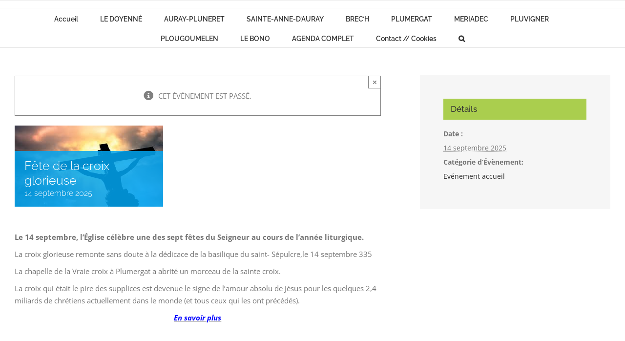

--- FILE ---
content_type: text/html; charset=UTF-8
request_url: https://paroisses-pays-auray.fr/event/fete-de-la-croix-glorieuse/
body_size: 23262
content:
<!DOCTYPE html>
<html class="avada-html-layout-boxed avada-html-header-position-top" lang="fr-FR" prefix="og: http://ogp.me/ns# fb: http://ogp.me/ns/fb#">
<head>
	<meta http-equiv="X-UA-Compatible" content="IE=edge" />
	<meta http-equiv="Content-Type" content="text/html; charset=utf-8"/>
	<meta name="viewport" content="width=device-width, initial-scale=1" />
	<meta name='robots' content='index, follow, max-image-preview:large, max-snippet:-1, max-video-preview:-1' />

	<!-- This site is optimized with the Yoast SEO plugin v26.6 - https://yoast.com/wordpress/plugins/seo/ -->
	<title>Fête de la croix glorieuse - Paroisses du Pays d&#039;Auray</title>
	<link rel="canonical" href="https://paroisses-pays-auray.fr/event/fete-de-la-croix-glorieuse/" />
	<meta property="og:locale" content="fr_FR" />
	<meta property="og:type" content="article" />
	<meta property="og:title" content="Fête de la croix glorieuse - Paroisses du Pays d&#039;Auray" />
	<meta property="og:description" content="Le 14 septembre, l’Église célèbre une des sept fêtes du Seigneur au cours de l’année liturgique. La croix glorieuse remonte sans doute [...]" />
	<meta property="og:url" content="https://paroisses-pays-auray.fr/event/fete-de-la-croix-glorieuse/" />
	<meta property="og:site_name" content="Paroisses du Pays d&#039;Auray" />
	<meta property="article:modified_time" content="2025-09-03T08:14:14+00:00" />
	<meta property="og:image" content="https://paroisses-pays-auray.fr/wp-content/uploads/2019/03/vendredi-saint.jpg" />
	<meta property="og:image:width" content="304" />
	<meta property="og:image:height" content="166" />
	<meta property="og:image:type" content="image/jpeg" />
	<meta name="twitter:card" content="summary_large_image" />
	<meta name="twitter:label1" content="Durée de lecture estimée" />
	<meta name="twitter:data1" content="1 minute" />
	<script type="application/ld+json" class="yoast-schema-graph">{"@context":"https://schema.org","@graph":[{"@type":"WebPage","@id":"https://paroisses-pays-auray.fr/event/fete-de-la-croix-glorieuse/","url":"https://paroisses-pays-auray.fr/event/fete-de-la-croix-glorieuse/","name":"Fête de la croix glorieuse - Paroisses du Pays d&#039;Auray","isPartOf":{"@id":"https://paroisses-pays-auray.fr/#website"},"primaryImageOfPage":{"@id":"https://paroisses-pays-auray.fr/event/fete-de-la-croix-glorieuse/#primaryimage"},"image":{"@id":"https://paroisses-pays-auray.fr/event/fete-de-la-croix-glorieuse/#primaryimage"},"thumbnailUrl":"https://paroisses-pays-auray.fr/wp-content/uploads/2019/03/vendredi-saint.jpg","datePublished":"2019-09-08T20:11:36+00:00","dateModified":"2025-09-03T08:14:14+00:00","breadcrumb":{"@id":"https://paroisses-pays-auray.fr/event/fete-de-la-croix-glorieuse/#breadcrumb"},"inLanguage":"fr-FR","potentialAction":[{"@type":"ReadAction","target":["https://paroisses-pays-auray.fr/event/fete-de-la-croix-glorieuse/"]}]},{"@type":"ImageObject","inLanguage":"fr-FR","@id":"https://paroisses-pays-auray.fr/event/fete-de-la-croix-glorieuse/#primaryimage","url":"https://paroisses-pays-auray.fr/wp-content/uploads/2019/03/vendredi-saint.jpg","contentUrl":"https://paroisses-pays-auray.fr/wp-content/uploads/2019/03/vendredi-saint.jpg","width":304,"height":166},{"@type":"BreadcrumbList","@id":"https://paroisses-pays-auray.fr/event/fete-de-la-croix-glorieuse/#breadcrumb","itemListElement":[{"@type":"ListItem","position":1,"name":"Accueil","item":"https://paroisses-pays-auray.fr/"},{"@type":"ListItem","position":2,"name":"Évènements","item":"https://paroisses-pays-auray.fr/events/"},{"@type":"ListItem","position":3,"name":"Fête de la croix glorieuse"}]},{"@type":"WebSite","@id":"https://paroisses-pays-auray.fr/#website","url":"https://paroisses-pays-auray.fr/","name":"Paroisses du Pays d&#039;Auray","description":"","potentialAction":[{"@type":"SearchAction","target":{"@type":"EntryPoint","urlTemplate":"https://paroisses-pays-auray.fr/?s={search_term_string}"},"query-input":{"@type":"PropertyValueSpecification","valueRequired":true,"valueName":"search_term_string"}}],"inLanguage":"fr-FR"},{"@type":"Event","name":"Fête de la croix glorieuse","description":"Le 14 septembre, l’Église célèbre une des sept fêtes du Seigneur au cours de l’année liturgique. La croix glorieuse remonte sans doute  [...]","image":{"@id":"https://paroisses-pays-auray.fr/event/fete-de-la-croix-glorieuse/#primaryimage"},"url":"https://paroisses-pays-auray.fr/event/fete-de-la-croix-glorieuse/","eventAttendanceMode":"https://schema.org/OfflineEventAttendanceMode","eventStatus":"https://schema.org/EventScheduled","startDate":"2025-09-14T00:00:00+00:00","endDate":"2025-09-14T23:59:59+00:00","@id":"https://paroisses-pays-auray.fr/event/fete-de-la-croix-glorieuse/#event","mainEntityOfPage":{"@id":"https://paroisses-pays-auray.fr/event/fete-de-la-croix-glorieuse/"}}]}</script>
	<!-- / Yoast SEO plugin. -->


<link rel="alternate" type="application/rss+xml" title="Paroisses du Pays d&#039;Auray &raquo; Flux" href="https://paroisses-pays-auray.fr/feed/" />
<link rel="alternate" type="application/rss+xml" title="Paroisses du Pays d&#039;Auray &raquo; Flux des commentaires" href="https://paroisses-pays-auray.fr/comments/feed/" />
<link rel="alternate" type="text/calendar" title="Paroisses du Pays d&#039;Auray &raquo; Flux iCal" href="https://paroisses-pays-auray.fr/events/?ical=1" />
								<link rel="icon" href="https://paroisses-pays-auray.fr/wp-content/uploads/2018/11/favicon.png" type="image/png" />
		
		
		
				<link rel="alternate" title="oEmbed (JSON)" type="application/json+oembed" href="https://paroisses-pays-auray.fr/wp-json/oembed/1.0/embed?url=https%3A%2F%2Fparoisses-pays-auray.fr%2Fevent%2Ffete-de-la-croix-glorieuse%2F" />
<link rel="alternate" title="oEmbed (XML)" type="text/xml+oembed" href="https://paroisses-pays-auray.fr/wp-json/oembed/1.0/embed?url=https%3A%2F%2Fparoisses-pays-auray.fr%2Fevent%2Ffete-de-la-croix-glorieuse%2F&#038;format=xml" />
					<meta name="description" content="Le 14 septembre, l’Église célèbre une des sept fêtes du Seigneur au cours de l’année liturgique.

La croix glorieuse remonte sans doute à la dédicace de la basilique du saint- Sépulcre,le 14 septembre 335

La chapelle de la Vraie croix à Plumergat a abrité un morceau de la sainte croix.

La croix qui était le pire des supplices"/>
				
		<meta property="og:locale" content="fr_FR"/>
		<meta property="og:type" content="article"/>
		<meta property="og:site_name" content="Paroisses du Pays d&#039;Auray"/>
		<meta property="og:title" content="Fête de la croix glorieuse - Paroisses du Pays d&#039;Auray"/>
				<meta property="og:description" content="Le 14 septembre, l’Église célèbre une des sept fêtes du Seigneur au cours de l’année liturgique.

La croix glorieuse remonte sans doute à la dédicace de la basilique du saint- Sépulcre,le 14 septembre 335

La chapelle de la Vraie croix à Plumergat a abrité un morceau de la sainte croix.

La croix qui était le pire des supplices"/>
				<meta property="og:url" content="https://paroisses-pays-auray.fr/event/fete-de-la-croix-glorieuse/"/>
													<meta property="article:modified_time" content="2025-09-03T08:14:14+00:00"/>
											<meta property="og:image" content="https://paroisses-pays-auray.fr/wp-content/uploads/2019/03/vendredi-saint.jpg"/>
		<meta property="og:image:width" content="304"/>
		<meta property="og:image:height" content="166"/>
		<meta property="og:image:type" content="image/jpeg"/>
				<style id='wp-img-auto-sizes-contain-inline-css' type='text/css'>
img:is([sizes=auto i],[sizes^="auto," i]){contain-intrinsic-size:3000px 1500px}
/*# sourceURL=wp-img-auto-sizes-contain-inline-css */
</style>
<style id='wp-emoji-styles-inline-css' type='text/css'>

	img.wp-smiley, img.emoji {
		display: inline !important;
		border: none !important;
		box-shadow: none !important;
		height: 1em !important;
		width: 1em !important;
		margin: 0 0.07em !important;
		vertical-align: -0.1em !important;
		background: none !important;
		padding: 0 !important;
	}
/*# sourceURL=wp-emoji-styles-inline-css */
</style>
<link rel='stylesheet' id='fusion-dynamic-css-css' href='https://paroisses-pays-auray.fr/wp-content/uploads/fusion-styles/ce83a25d8caeaaab3f3ec9d7259e497f.min.css?ver=3.14.2' type='text/css' media='all' />
<script type="text/javascript" src="https://paroisses-pays-auray.fr/wp-includes/js/jquery/jquery.min.js?ver=3.7.1" id="jquery-core-js"></script>
<script type="text/javascript" src="https://paroisses-pays-auray.fr/wp-includes/js/jquery/jquery-migrate.min.js?ver=3.4.1" id="jquery-migrate-js"></script>
<script type="text/javascript" src="https://paroisses-pays-auray.fr/wp-content/plugins/the-events-calendar/common/build/js/tribe-common.js?ver=9c44e11f3503a33e9540" id="tribe-common-js"></script>
<script type="text/javascript" src="https://paroisses-pays-auray.fr/wp-content/plugins/the-events-calendar/build/js/views/breakpoints.js?ver=4208de2df2852e0b91ec" id="tribe-events-views-v2-breakpoints-js"></script>
<link rel="https://api.w.org/" href="https://paroisses-pays-auray.fr/wp-json/" /><link rel="alternate" title="JSON" type="application/json" href="https://paroisses-pays-auray.fr/wp-json/wp/v2/tribe_events/6981" /><link rel="EditURI" type="application/rsd+xml" title="RSD" href="https://paroisses-pays-auray.fr/xmlrpc.php?rsd" />
<meta name="generator" content="WordPress 6.9" />
<link rel='shortlink' href='https://paroisses-pays-auray.fr/?p=6981' />
<meta name="tec-api-version" content="v1"><meta name="tec-api-origin" content="https://paroisses-pays-auray.fr"><link rel="alternate" href="https://paroisses-pays-auray.fr/wp-json/tribe/events/v1/events/6981" /><style type="text/css" id="css-fb-visibility">@media screen and (max-width: 640px){.fusion-no-small-visibility{display:none !important;}body .sm-text-align-center{text-align:center !important;}body .sm-text-align-left{text-align:left !important;}body .sm-text-align-right{text-align:right !important;}body .sm-flex-align-center{justify-content:center !important;}body .sm-flex-align-flex-start{justify-content:flex-start !important;}body .sm-flex-align-flex-end{justify-content:flex-end !important;}body .sm-mx-auto{margin-left:auto !important;margin-right:auto !important;}body .sm-ml-auto{margin-left:auto !important;}body .sm-mr-auto{margin-right:auto !important;}body .fusion-absolute-position-small{position:absolute;top:auto;width:100%;}.awb-sticky.awb-sticky-small{ position: sticky; top: var(--awb-sticky-offset,0); }}@media screen and (min-width: 641px) and (max-width: 1024px){.fusion-no-medium-visibility{display:none !important;}body .md-text-align-center{text-align:center !important;}body .md-text-align-left{text-align:left !important;}body .md-text-align-right{text-align:right !important;}body .md-flex-align-center{justify-content:center !important;}body .md-flex-align-flex-start{justify-content:flex-start !important;}body .md-flex-align-flex-end{justify-content:flex-end !important;}body .md-mx-auto{margin-left:auto !important;margin-right:auto !important;}body .md-ml-auto{margin-left:auto !important;}body .md-mr-auto{margin-right:auto !important;}body .fusion-absolute-position-medium{position:absolute;top:auto;width:100%;}.awb-sticky.awb-sticky-medium{ position: sticky; top: var(--awb-sticky-offset,0); }}@media screen and (min-width: 1025px){.fusion-no-large-visibility{display:none !important;}body .lg-text-align-center{text-align:center !important;}body .lg-text-align-left{text-align:left !important;}body .lg-text-align-right{text-align:right !important;}body .lg-flex-align-center{justify-content:center !important;}body .lg-flex-align-flex-start{justify-content:flex-start !important;}body .lg-flex-align-flex-end{justify-content:flex-end !important;}body .lg-mx-auto{margin-left:auto !important;margin-right:auto !important;}body .lg-ml-auto{margin-left:auto !important;}body .lg-mr-auto{margin-right:auto !important;}body .fusion-absolute-position-large{position:absolute;top:auto;width:100%;}.awb-sticky.awb-sticky-large{ position: sticky; top: var(--awb-sticky-offset,0); }}</style>		<script type="text/javascript">
			var doc = document.documentElement;
			doc.setAttribute( 'data-useragent', navigator.userAgent );
		</script>
		
	<style id='global-styles-inline-css' type='text/css'>
:root{--wp--preset--aspect-ratio--square: 1;--wp--preset--aspect-ratio--4-3: 4/3;--wp--preset--aspect-ratio--3-4: 3/4;--wp--preset--aspect-ratio--3-2: 3/2;--wp--preset--aspect-ratio--2-3: 2/3;--wp--preset--aspect-ratio--16-9: 16/9;--wp--preset--aspect-ratio--9-16: 9/16;--wp--preset--color--black: #000000;--wp--preset--color--cyan-bluish-gray: #abb8c3;--wp--preset--color--white: #ffffff;--wp--preset--color--pale-pink: #f78da7;--wp--preset--color--vivid-red: #cf2e2e;--wp--preset--color--luminous-vivid-orange: #ff6900;--wp--preset--color--luminous-vivid-amber: #fcb900;--wp--preset--color--light-green-cyan: #7bdcb5;--wp--preset--color--vivid-green-cyan: #00d084;--wp--preset--color--pale-cyan-blue: #8ed1fc;--wp--preset--color--vivid-cyan-blue: #0693e3;--wp--preset--color--vivid-purple: #9b51e0;--wp--preset--color--awb-color-1: #ffffff;--wp--preset--color--awb-color-2: #f6f6f6;--wp--preset--color--awb-color-3: #ebeaea;--wp--preset--color--awb-color-4: #e0dede;--wp--preset--color--awb-color-5: #a0ce4e;--wp--preset--color--awb-color-6: #03a9f4;--wp--preset--color--awb-color-7: #747474;--wp--preset--color--awb-color-8: #333333;--wp--preset--color--awb-color-custom-10: rgba(235,234,234,0.8);--wp--preset--color--awb-color-custom-11: #e8e8e8;--wp--preset--color--awb-color-custom-12: #dddddd;--wp--preset--color--awb-color-custom-13: #363839;--wp--preset--color--awb-color-custom-14: #bebdbd;--wp--preset--color--awb-color-custom-15: #f9f9f9;--wp--preset--color--awb-color-custom-16: #e5e5e5;--wp--preset--color--awb-color-custom-17: #f8f8f8;--wp--preset--gradient--vivid-cyan-blue-to-vivid-purple: linear-gradient(135deg,rgb(6,147,227) 0%,rgb(155,81,224) 100%);--wp--preset--gradient--light-green-cyan-to-vivid-green-cyan: linear-gradient(135deg,rgb(122,220,180) 0%,rgb(0,208,130) 100%);--wp--preset--gradient--luminous-vivid-amber-to-luminous-vivid-orange: linear-gradient(135deg,rgb(252,185,0) 0%,rgb(255,105,0) 100%);--wp--preset--gradient--luminous-vivid-orange-to-vivid-red: linear-gradient(135deg,rgb(255,105,0) 0%,rgb(207,46,46) 100%);--wp--preset--gradient--very-light-gray-to-cyan-bluish-gray: linear-gradient(135deg,rgb(238,238,238) 0%,rgb(169,184,195) 100%);--wp--preset--gradient--cool-to-warm-spectrum: linear-gradient(135deg,rgb(74,234,220) 0%,rgb(151,120,209) 20%,rgb(207,42,186) 40%,rgb(238,44,130) 60%,rgb(251,105,98) 80%,rgb(254,248,76) 100%);--wp--preset--gradient--blush-light-purple: linear-gradient(135deg,rgb(255,206,236) 0%,rgb(152,150,240) 100%);--wp--preset--gradient--blush-bordeaux: linear-gradient(135deg,rgb(254,205,165) 0%,rgb(254,45,45) 50%,rgb(107,0,62) 100%);--wp--preset--gradient--luminous-dusk: linear-gradient(135deg,rgb(255,203,112) 0%,rgb(199,81,192) 50%,rgb(65,88,208) 100%);--wp--preset--gradient--pale-ocean: linear-gradient(135deg,rgb(255,245,203) 0%,rgb(182,227,212) 50%,rgb(51,167,181) 100%);--wp--preset--gradient--electric-grass: linear-gradient(135deg,rgb(202,248,128) 0%,rgb(113,206,126) 100%);--wp--preset--gradient--midnight: linear-gradient(135deg,rgb(2,3,129) 0%,rgb(40,116,252) 100%);--wp--preset--font-size--small: 11.25px;--wp--preset--font-size--medium: 20px;--wp--preset--font-size--large: 22.5px;--wp--preset--font-size--x-large: 42px;--wp--preset--font-size--normal: 15px;--wp--preset--font-size--xlarge: 30px;--wp--preset--font-size--huge: 45px;--wp--preset--spacing--20: 0.44rem;--wp--preset--spacing--30: 0.67rem;--wp--preset--spacing--40: 1rem;--wp--preset--spacing--50: 1.5rem;--wp--preset--spacing--60: 2.25rem;--wp--preset--spacing--70: 3.38rem;--wp--preset--spacing--80: 5.06rem;--wp--preset--shadow--natural: 6px 6px 9px rgba(0, 0, 0, 0.2);--wp--preset--shadow--deep: 12px 12px 50px rgba(0, 0, 0, 0.4);--wp--preset--shadow--sharp: 6px 6px 0px rgba(0, 0, 0, 0.2);--wp--preset--shadow--outlined: 6px 6px 0px -3px rgb(255, 255, 255), 6px 6px rgb(0, 0, 0);--wp--preset--shadow--crisp: 6px 6px 0px rgb(0, 0, 0);}:where(.is-layout-flex){gap: 0.5em;}:where(.is-layout-grid){gap: 0.5em;}body .is-layout-flex{display: flex;}.is-layout-flex{flex-wrap: wrap;align-items: center;}.is-layout-flex > :is(*, div){margin: 0;}body .is-layout-grid{display: grid;}.is-layout-grid > :is(*, div){margin: 0;}:where(.wp-block-columns.is-layout-flex){gap: 2em;}:where(.wp-block-columns.is-layout-grid){gap: 2em;}:where(.wp-block-post-template.is-layout-flex){gap: 1.25em;}:where(.wp-block-post-template.is-layout-grid){gap: 1.25em;}.has-black-color{color: var(--wp--preset--color--black) !important;}.has-cyan-bluish-gray-color{color: var(--wp--preset--color--cyan-bluish-gray) !important;}.has-white-color{color: var(--wp--preset--color--white) !important;}.has-pale-pink-color{color: var(--wp--preset--color--pale-pink) !important;}.has-vivid-red-color{color: var(--wp--preset--color--vivid-red) !important;}.has-luminous-vivid-orange-color{color: var(--wp--preset--color--luminous-vivid-orange) !important;}.has-luminous-vivid-amber-color{color: var(--wp--preset--color--luminous-vivid-amber) !important;}.has-light-green-cyan-color{color: var(--wp--preset--color--light-green-cyan) !important;}.has-vivid-green-cyan-color{color: var(--wp--preset--color--vivid-green-cyan) !important;}.has-pale-cyan-blue-color{color: var(--wp--preset--color--pale-cyan-blue) !important;}.has-vivid-cyan-blue-color{color: var(--wp--preset--color--vivid-cyan-blue) !important;}.has-vivid-purple-color{color: var(--wp--preset--color--vivid-purple) !important;}.has-black-background-color{background-color: var(--wp--preset--color--black) !important;}.has-cyan-bluish-gray-background-color{background-color: var(--wp--preset--color--cyan-bluish-gray) !important;}.has-white-background-color{background-color: var(--wp--preset--color--white) !important;}.has-pale-pink-background-color{background-color: var(--wp--preset--color--pale-pink) !important;}.has-vivid-red-background-color{background-color: var(--wp--preset--color--vivid-red) !important;}.has-luminous-vivid-orange-background-color{background-color: var(--wp--preset--color--luminous-vivid-orange) !important;}.has-luminous-vivid-amber-background-color{background-color: var(--wp--preset--color--luminous-vivid-amber) !important;}.has-light-green-cyan-background-color{background-color: var(--wp--preset--color--light-green-cyan) !important;}.has-vivid-green-cyan-background-color{background-color: var(--wp--preset--color--vivid-green-cyan) !important;}.has-pale-cyan-blue-background-color{background-color: var(--wp--preset--color--pale-cyan-blue) !important;}.has-vivid-cyan-blue-background-color{background-color: var(--wp--preset--color--vivid-cyan-blue) !important;}.has-vivid-purple-background-color{background-color: var(--wp--preset--color--vivid-purple) !important;}.has-black-border-color{border-color: var(--wp--preset--color--black) !important;}.has-cyan-bluish-gray-border-color{border-color: var(--wp--preset--color--cyan-bluish-gray) !important;}.has-white-border-color{border-color: var(--wp--preset--color--white) !important;}.has-pale-pink-border-color{border-color: var(--wp--preset--color--pale-pink) !important;}.has-vivid-red-border-color{border-color: var(--wp--preset--color--vivid-red) !important;}.has-luminous-vivid-orange-border-color{border-color: var(--wp--preset--color--luminous-vivid-orange) !important;}.has-luminous-vivid-amber-border-color{border-color: var(--wp--preset--color--luminous-vivid-amber) !important;}.has-light-green-cyan-border-color{border-color: var(--wp--preset--color--light-green-cyan) !important;}.has-vivid-green-cyan-border-color{border-color: var(--wp--preset--color--vivid-green-cyan) !important;}.has-pale-cyan-blue-border-color{border-color: var(--wp--preset--color--pale-cyan-blue) !important;}.has-vivid-cyan-blue-border-color{border-color: var(--wp--preset--color--vivid-cyan-blue) !important;}.has-vivid-purple-border-color{border-color: var(--wp--preset--color--vivid-purple) !important;}.has-vivid-cyan-blue-to-vivid-purple-gradient-background{background: var(--wp--preset--gradient--vivid-cyan-blue-to-vivid-purple) !important;}.has-light-green-cyan-to-vivid-green-cyan-gradient-background{background: var(--wp--preset--gradient--light-green-cyan-to-vivid-green-cyan) !important;}.has-luminous-vivid-amber-to-luminous-vivid-orange-gradient-background{background: var(--wp--preset--gradient--luminous-vivid-amber-to-luminous-vivid-orange) !important;}.has-luminous-vivid-orange-to-vivid-red-gradient-background{background: var(--wp--preset--gradient--luminous-vivid-orange-to-vivid-red) !important;}.has-very-light-gray-to-cyan-bluish-gray-gradient-background{background: var(--wp--preset--gradient--very-light-gray-to-cyan-bluish-gray) !important;}.has-cool-to-warm-spectrum-gradient-background{background: var(--wp--preset--gradient--cool-to-warm-spectrum) !important;}.has-blush-light-purple-gradient-background{background: var(--wp--preset--gradient--blush-light-purple) !important;}.has-blush-bordeaux-gradient-background{background: var(--wp--preset--gradient--blush-bordeaux) !important;}.has-luminous-dusk-gradient-background{background: var(--wp--preset--gradient--luminous-dusk) !important;}.has-pale-ocean-gradient-background{background: var(--wp--preset--gradient--pale-ocean) !important;}.has-electric-grass-gradient-background{background: var(--wp--preset--gradient--electric-grass) !important;}.has-midnight-gradient-background{background: var(--wp--preset--gradient--midnight) !important;}.has-small-font-size{font-size: var(--wp--preset--font-size--small) !important;}.has-medium-font-size{font-size: var(--wp--preset--font-size--medium) !important;}.has-large-font-size{font-size: var(--wp--preset--font-size--large) !important;}.has-x-large-font-size{font-size: var(--wp--preset--font-size--x-large) !important;}
/*# sourceURL=global-styles-inline-css */
</style>
<link rel='stylesheet' id='wp-block-library-css' href='https://paroisses-pays-auray.fr/wp-includes/css/dist/block-library/style.min.css?ver=6.9' type='text/css' media='all' />
<style id='wp-block-library-inline-css' type='text/css'>
/*wp_block_styles_on_demand_placeholder:697d5f9627684*/
/*# sourceURL=wp-block-library-inline-css */
</style>
<style id='wp-block-library-theme-inline-css' type='text/css'>
.wp-block-audio :where(figcaption){color:#555;font-size:13px;text-align:center}.is-dark-theme .wp-block-audio :where(figcaption){color:#ffffffa6}.wp-block-audio{margin:0 0 1em}.wp-block-code{border:1px solid #ccc;border-radius:4px;font-family:Menlo,Consolas,monaco,monospace;padding:.8em 1em}.wp-block-embed :where(figcaption){color:#555;font-size:13px;text-align:center}.is-dark-theme .wp-block-embed :where(figcaption){color:#ffffffa6}.wp-block-embed{margin:0 0 1em}.blocks-gallery-caption{color:#555;font-size:13px;text-align:center}.is-dark-theme .blocks-gallery-caption{color:#ffffffa6}:root :where(.wp-block-image figcaption){color:#555;font-size:13px;text-align:center}.is-dark-theme :root :where(.wp-block-image figcaption){color:#ffffffa6}.wp-block-image{margin:0 0 1em}.wp-block-pullquote{border-bottom:4px solid;border-top:4px solid;color:currentColor;margin-bottom:1.75em}.wp-block-pullquote :where(cite),.wp-block-pullquote :where(footer),.wp-block-pullquote__citation{color:currentColor;font-size:.8125em;font-style:normal;text-transform:uppercase}.wp-block-quote{border-left:.25em solid;margin:0 0 1.75em;padding-left:1em}.wp-block-quote cite,.wp-block-quote footer{color:currentColor;font-size:.8125em;font-style:normal;position:relative}.wp-block-quote:where(.has-text-align-right){border-left:none;border-right:.25em solid;padding-left:0;padding-right:1em}.wp-block-quote:where(.has-text-align-center){border:none;padding-left:0}.wp-block-quote.is-large,.wp-block-quote.is-style-large,.wp-block-quote:where(.is-style-plain){border:none}.wp-block-search .wp-block-search__label{font-weight:700}.wp-block-search__button{border:1px solid #ccc;padding:.375em .625em}:where(.wp-block-group.has-background){padding:1.25em 2.375em}.wp-block-separator.has-css-opacity{opacity:.4}.wp-block-separator{border:none;border-bottom:2px solid;margin-left:auto;margin-right:auto}.wp-block-separator.has-alpha-channel-opacity{opacity:1}.wp-block-separator:not(.is-style-wide):not(.is-style-dots){width:100px}.wp-block-separator.has-background:not(.is-style-dots){border-bottom:none;height:1px}.wp-block-separator.has-background:not(.is-style-wide):not(.is-style-dots){height:2px}.wp-block-table{margin:0 0 1em}.wp-block-table td,.wp-block-table th{word-break:normal}.wp-block-table :where(figcaption){color:#555;font-size:13px;text-align:center}.is-dark-theme .wp-block-table :where(figcaption){color:#ffffffa6}.wp-block-video :where(figcaption){color:#555;font-size:13px;text-align:center}.is-dark-theme .wp-block-video :where(figcaption){color:#ffffffa6}.wp-block-video{margin:0 0 1em}:root :where(.wp-block-template-part.has-background){margin-bottom:0;margin-top:0;padding:1.25em 2.375em}
/*# sourceURL=/wp-includes/css/dist/block-library/theme.min.css */
</style>
<style id='classic-theme-styles-inline-css' type='text/css'>
/*! This file is auto-generated */
.wp-block-button__link{color:#fff;background-color:#32373c;border-radius:9999px;box-shadow:none;text-decoration:none;padding:calc(.667em + 2px) calc(1.333em + 2px);font-size:1.125em}.wp-block-file__button{background:#32373c;color:#fff;text-decoration:none}
/*# sourceURL=/wp-includes/css/classic-themes.min.css */
</style>
</head>

<body class="wp-singular tribe_events-template-default single single-tribe_events postid-6981 wp-theme-Avada wp-child-theme-Avada-Child-Theme page-id-0 tribe-no-js page-template-template-child tribe-filter-live fusion-image-hovers fusion-pagination-sizing fusion-button_type-flat fusion-button_span-no fusion-button_gradient-linear avada-image-rollover-circle-yes avada-image-rollover-yes avada-image-rollover-direction-left fusion-body ltr fusion-sticky-header no-tablet-sticky-header no-mobile-sticky-header no-mobile-slidingbar no-mobile-totop avada-has-rev-slider-styles fusion-disable-outline fusion-sub-menu-fade mobile-logo-pos-center layout-boxed-mode avada-has-boxed-modal-shadow-none layout-scroll-offset-full avada-has-zero-margin-offset-top fusion-top-header menu-text-align-center mobile-menu-design-modern fusion-show-pagination-text fusion-header-layout-v5 avada-responsive avada-footer-fx-none avada-menu-highlight-style-bar fusion-search-form-classic fusion-main-menu-search-overlay fusion-avatar-square avada-sticky-shrinkage avada-dropdown-styles avada-blog-layout-large avada-blog-archive-layout-medium avada-ec-not-100-width avada-ec-meta-layout-sidebar avada-header-shadow-no avada-menu-icon-position-left avada-has-megamenu-shadow avada-has-mainmenu-dropdown-divider avada-has-main-nav-search-icon avada-has-breadcrumb-mobile-hidden avada-has-titlebar-hide avada-has-pagination-padding avada-flyout-menu-direction-fade avada-ec-views-v2 events-single tribe-events-style-full tribe-events-style-theme" data-awb-post-id="0">
		<a class="skip-link screen-reader-text" href="#content">Passer au contenu</a>

	<div id="boxed-wrapper">
							
		<div id="wrapper" class="fusion-wrapper">
			<div id="home" style="position:relative;top:-1px;"></div>
							
					
			<header class="fusion-header-wrapper">
				<div class="fusion-header-v5 fusion-logo-alignment fusion-logo-center fusion-sticky-menu- fusion-sticky-logo- fusion-mobile-logo- fusion-sticky-menu-only fusion-header-menu-align-center fusion-mobile-menu-design-modern">
					
<div class="fusion-secondary-header">
	<div class="fusion-row">
							<div class="fusion-alignright">
				<nav class="fusion-secondary-menu" role="navigation" aria-label="Menu secondaire"></nav>			</div>
			</div>
</div>
<div class="fusion-header-sticky-height"></div>
<div class="fusion-sticky-header-wrapper"> <!-- start fusion sticky header wrapper -->
	<div class="fusion-header">
		<div class="fusion-row">
							<div class="fusion-logo" data-margin-top="0px" data-margin-bottom="0px" data-margin-left="0px" data-margin-right="0px">
		</div>
								<div class="fusion-mobile-menu-icons">
							<a href="#" class="fusion-icon awb-icon-bars" aria-label="Afficher/masquer le menu mobile" aria-expanded="false"></a>
		
		
		
			</div>
			
					</div>
	</div>
	<div class="fusion-secondary-main-menu">
		<div class="fusion-row">
			<nav class="fusion-main-menu" aria-label="Menu principal"><div class="fusion-overlay-search">		<form role="search" class="searchform fusion-search-form  fusion-search-form-classic" method="get" action="https://paroisses-pays-auray.fr/">
			<div class="fusion-search-form-content">

				
				<div class="fusion-search-field search-field">
					<label><span class="screen-reader-text">Rechercher:</span>
													<input type="search" value="" name="s" class="s" placeholder="Rechercher..." required aria-required="true" aria-label="Rechercher..."/>
											</label>
				</div>
				<div class="fusion-search-button search-button">
					<input type="submit" class="fusion-search-submit searchsubmit" aria-label="Recherche" value="&#xf002;" />
									</div>

				
			</div>


			
		</form>
		<div class="fusion-search-spacer"></div><a href="#" role="button" aria-label="Fermer la recherche" class="fusion-close-search"></a></div><ul id="menu-menunew" class="fusion-menu"><li  id="menu-item-27437"  class="menu-item menu-item-type-post_type menu-item-object-page menu-item-home menu-item-27437"  data-item-id="27437"><a  href="https://paroisses-pays-auray.fr/" class="fusion-bar-highlight"><span class="menu-text">Accueil</span></a></li><li  id="menu-item-27306"  class="menu-item menu-item-type-taxonomy menu-item-object-category menu-item-has-children menu-item-27306 fusion-dropdown-menu"  data-item-id="27306"><a  href="https://paroisses-pays-auray.fr/category/le-doyenne/" class="fusion-bar-highlight"><span class="menu-text">LE DOYENNÉ</span></a><ul class="sub-menu"><li  id="menu-item-27307"  class="menu-item menu-item-type-post_type menu-item-object-post menu-item-27307 fusion-dropdown-submenu" ><a  href="https://paroisses-pays-auray.fr/doyenne-kezaco/" class="fusion-bar-highlight"><span>Doyenné : kézaco ?</span></a></li><li  id="menu-item-27439"  class="menu-item menu-item-type-post_type menu-item-object-post menu-item-27439 fusion-dropdown-submenu" ><a  href="https://paroisses-pays-auray.fr/confirmation/" class="fusion-bar-highlight"><span>Confirmation</span></a></li><li  id="menu-item-27440"  class="menu-item menu-item-type-post_type menu-item-object-post menu-item-27440 fusion-dropdown-submenu" ><a  href="https://paroisses-pays-auray.fr/mariage-preparation/" class="fusion-bar-highlight"><span>Mariage – Préparation</span></a></li><li  id="menu-item-27441"  class="menu-item menu-item-type-taxonomy menu-item-object-category menu-item-27441 fusion-dropdown-submenu" ><a  href="https://paroisses-pays-auray.fr/category/pour-les-jeunes/" class="fusion-bar-highlight"><span>Pour les jeunes</span></a></li><li  id="menu-item-27310"  class="menu-item menu-item-type-taxonomy menu-item-object-category menu-item-27310 fusion-dropdown-submenu" ><a  href="https://paroisses-pays-auray.fr/category/pour-les-adultes/" class="fusion-bar-highlight"><span>Pour les adultes</span></a></li><li  id="menu-item-27442"  class="menu-item menu-item-type-post_type menu-item-object-post menu-item-27442 fusion-dropdown-submenu" ><a  href="https://paroisses-pays-auray.fr/fraternite/" class="fusion-bar-highlight"><span>Fraternité</span></a></li><li  id="menu-item-27443"  class="menu-item menu-item-type-post_type menu-item-object-post menu-item-27443 fusion-dropdown-submenu" ><a  href="https://paroisses-pays-auray.fr/vies-consacrees-dans-notre-doyenne/" class="fusion-bar-highlight"><span>Vies consacrées dans notre doyenné</span></a></li><li  id="menu-item-27709"  class="menu-item menu-item-type-post_type menu-item-object-post menu-item-27709 fusion-dropdown-submenu" ><a  href="https://paroisses-pays-auray.fr/pelerinage-a-ste-anne-dauray/" class="fusion-bar-highlight"><span>Pèlerinage à Sainte-Anne-d’Auray</span></a></li></ul></li><li  id="menu-item-28196"  class="menu-item menu-item-type-custom menu-item-object-custom menu-item-28196"  data-item-id="28196"><a  target="_blank" rel="noopener noreferrer" href="https://paroisse-auray-pluneret.fr/" class="fusion-bar-highlight"><span class="menu-text">AURAY-PLUNERET</span></a></li><li  id="menu-item-27456"  class="menu-item menu-item-type-post_type menu-item-object-page menu-item-has-children menu-item-27456 fusion-dropdown-menu"  data-item-id="27456"><a  href="https://paroisses-pays-auray.fr/sainte-anne-dauray/" class="fusion-bar-highlight"><span class="menu-text">SAINTE-ANNE-D&rsquo;AURAY</span></a><ul class="sub-menu"><li  id="menu-item-27457"  class="menu-item menu-item-type-post_type menu-item-object-page menu-item-27457 fusion-dropdown-submenu" ><a  href="https://paroisses-pays-auray.fr/sainte-anne-dauray/" class="fusion-bar-highlight"><span>Accueil Paroisse</span></a></li><li  id="menu-item-27458"  class="menu-item menu-item-type-post_type menu-item-object-page menu-item-27458 fusion-dropdown-submenu" ><a  href="https://paroisses-pays-auray.fr/sainte-anne-dauray/messe-office-priere/" class="fusion-bar-highlight"><span>Messes et horaires</span></a></li><li  id="menu-item-27459"  class="menu-item menu-item-type-taxonomy menu-item-object-tribe_events_cat menu-item-27459 fusion-dropdown-submenu" ><a  href="https://paroisses-pays-auray.fr/events/categorie/steanne-brech-meriadec-plumergat/" class="fusion-bar-highlight"><span>Agenda paroissial</span></a></li><li  id="menu-item-27460"  class="menu-item menu-item-type-taxonomy menu-item-object-category menu-item-has-children menu-item-27460 fusion-dropdown-submenu" ><a  href="https://paroisses-pays-auray.fr/category/actualites-sainte-anne/" class="fusion-bar-highlight"><span>Actualités paroissiales</span></a><ul class="sub-menu"><li  id="menu-item-27877"  class="menu-item menu-item-type-post_type menu-item-object-post menu-item-27877" ><a  href="https://paroisses-pays-auray.fr/le-salon-de-the-ty-gabriel/" class="fusion-bar-highlight"><span>Le salon de thé Ty Gabriel réouvre !</span></a></li></ul></li><li  id="menu-item-27690"  class="menu-item menu-item-type-post_type menu-item-object-page menu-item-27690 fusion-dropdown-submenu" ><a  href="https://paroisses-pays-auray.fr/sainte-anne-dauray/propositions-pour-les-jeunes/" class="fusion-bar-highlight"><span>Propositions pour les jeunes</span></a></li><li  id="menu-item-27823"  class="menu-item menu-item-type-post_type menu-item-object-post menu-item-has-children menu-item-27823 fusion-dropdown-submenu" ><a  href="https://paroisses-pays-auray.fr/chemin-jubilaire/" class="fusion-bar-highlight"><span>Chemin jubilaire</span></a><ul class="sub-menu"><li  id="menu-item-27677"  class="menu-item menu-item-type-post_type menu-item-object-page menu-item-27677" ><a  href="https://paroisses-pays-auray.fr/chemin-jubilaire-appel-a-benevoles/" class="fusion-bar-highlight"><span>Chemin jubilaire: appel à bénévoles</span></a></li><li  id="menu-item-27827"  class="menu-item menu-item-type-post_type menu-item-object-post menu-item-27827" ><a  href="https://paroisses-pays-auray.fr/la-porte-jubilaire/" class="fusion-bar-highlight"><span>La porte jubilaire</span></a></li></ul></li><li  id="menu-item-27461"  class="menu-item menu-item-type-post_type menu-item-object-page menu-item-27461 fusion-dropdown-submenu" ><a  href="https://paroisses-pays-auray.fr/sainte-anne-dauray/catechese-sainte-anne/" class="fusion-bar-highlight"><span>Catéchèse</span></a></li><li  id="menu-item-27596"  class="menu-item menu-item-type-post_type menu-item-object-page menu-item-27596 fusion-dropdown-submenu" ><a  href="https://paroisses-pays-auray.fr/sainte-anne-dauray/preparation-a-la-profession-de-foi/" class="fusion-bar-highlight"><span>Préparation à la Profession de Foi</span></a></li><li  id="menu-item-27462"  class="menu-item menu-item-type-post_type menu-item-object-page menu-item-27462 fusion-dropdown-submenu" ><a  href="https://paroisses-pays-auray.fr/sainte-anne-dauray/ecoute/" class="fusion-bar-highlight"><span>Lieu d’écoute</span></a></li><li  id="menu-item-27463"  class="menu-item menu-item-type-post_type menu-item-object-page menu-item-27463 fusion-dropdown-submenu" ><a  href="https://paroisses-pays-auray.fr/sainte-anne-dauray/fetes-pardons/" class="fusion-bar-highlight"><span>Fêtes et Pardons</span></a></li><li  id="menu-item-27464"  class="menu-item menu-item-type-post_type menu-item-object-page menu-item-27464 fusion-dropdown-submenu" ><a  href="https://paroisses-pays-auray.fr/sainte-anne-dauray/enseignement-catholique/" class="fusion-bar-highlight"><span>Enseignement catholique</span></a></li><li  id="menu-item-27465"  class="menu-item menu-item-type-custom menu-item-object-custom menu-item-27465 fusion-dropdown-submenu" ><a  title="_blank" href="https://www.sainteanne-sanctuaire.com/" class="fusion-bar-highlight"><span>Sanctuaire</span></a></li><li  id="menu-item-27466"  class="menu-item menu-item-type-post_type menu-item-object-page menu-item-27466 fusion-dropdown-submenu" ><a  href="https://paroisses-pays-auray.fr/sainte-anne-dauray/chants-liturgie/" class="fusion-bar-highlight"><span>Chants et liturgie</span></a></li></ul></li><li  id="menu-item-27322"  class="menu-item menu-item-type-taxonomy menu-item-object-category menu-item-has-children menu-item-27322 fusion-dropdown-menu"  data-item-id="27322"><a  href="https://paroisses-pays-auray.fr/category/brech/" class="fusion-bar-highlight"><span class="menu-text">BREC&rsquo;H</span></a><ul class="sub-menu"><li  id="menu-item-27467"  class="menu-item menu-item-type-post_type menu-item-object-post menu-item-27467 fusion-dropdown-submenu" ><a  href="https://paroisses-pays-auray.fr/accueil-brech/" class="fusion-bar-highlight"><span>Accueil Brec’h</span></a></li><li  id="menu-item-27468"  class="menu-item menu-item-type-post_type menu-item-object-post menu-item-27468 fusion-dropdown-submenu" ><a  href="https://paroisses-pays-auray.fr/actualites-paroissiales-secteur-de-brech/" class="fusion-bar-highlight"><span>Actualités paroissiales secteur  de Brec’h</span></a></li><li  id="menu-item-27469"  class="menu-item menu-item-type-post_type menu-item-object-post menu-item-27469 fusion-dropdown-submenu" ><a  href="https://paroisses-pays-auray.fr/messes-brech/" class="fusion-bar-highlight"><span>Messes Brec’h</span></a></li><li  id="menu-item-27470"  class="menu-item menu-item-type-post_type menu-item-object-post menu-item-27470 fusion-dropdown-submenu" ><a  href="https://paroisses-pays-auray.fr/demandes-religieuses-2/" class="fusion-bar-highlight"><span>Catéchèse à Brech</span></a></li><li  id="menu-item-27473"  class="menu-item menu-item-type-post_type menu-item-object-post menu-item-27473 fusion-dropdown-submenu" ><a  href="https://paroisses-pays-auray.fr/obseques-2/" class="fusion-bar-highlight"><span>Obsèques</span></a></li><li  id="menu-item-27477"  class="menu-item menu-item-type-post_type menu-item-object-post menu-item-27477 fusion-dropdown-submenu" ><a  href="https://paroisses-pays-auray.fr/pardons-brech/" class="fusion-bar-highlight"><span>Pardons Brec’h</span></a></li><li  id="menu-item-27478"  class="menu-item menu-item-type-post_type menu-item-object-post menu-item-27478 fusion-dropdown-submenu" ><a  href="https://paroisses-pays-auray.fr/ecole-catholique-2/" class="fusion-bar-highlight"><span>Enseignement catholique</span></a></li><li  id="menu-item-27479"  class="menu-item menu-item-type-taxonomy menu-item-object-tribe_events_cat menu-item-27479 fusion-dropdown-submenu" ><a  href="https://paroisses-pays-auray.fr/events/categorie/steanne-brech-meriadec-plumergat/" class="fusion-bar-highlight"><span>Agenda</span></a></li></ul></li><li  id="menu-item-27329"  class="menu-item menu-item-type-taxonomy menu-item-object-category menu-item-has-children menu-item-27329 fusion-dropdown-menu"  data-item-id="27329"><a  href="https://paroisses-pays-auray.fr/category/plumergat/" class="fusion-bar-highlight"><span class="menu-text">PLUMERGAT</span></a><ul class="sub-menu"><li  id="menu-item-27482"  class="menu-item menu-item-type-post_type menu-item-object-post menu-item-27482 fusion-dropdown-submenu" ><a  href="https://paroisses-pays-auray.fr/accueil-plumergat/" class="fusion-bar-highlight"><span>Accueil à Plumergat</span></a></li><li  id="menu-item-27483"  class="menu-item menu-item-type-post_type menu-item-object-post menu-item-27483 fusion-dropdown-submenu" ><a  href="https://paroisses-pays-auray.fr/actualites-paroissiales-secteur-de-plumergat/" class="fusion-bar-highlight"><span>Actualités paroissiales de Plumergat</span></a></li><li  id="menu-item-27484"  class="menu-item menu-item-type-post_type menu-item-object-post menu-item-27484 fusion-dropdown-submenu" ><a  href="https://paroisses-pays-auray.fr/messes-plumergat/" class="fusion-bar-highlight"><span>Messes à Plumergat</span></a></li><li  id="menu-item-27485"  class="menu-item menu-item-type-post_type menu-item-object-post menu-item-has-children menu-item-27485 fusion-dropdown-submenu" ><a  href="https://paroisses-pays-auray.fr/demandes-religieuses-4/" class="fusion-bar-highlight"><span>Catéchèse à Plumergat</span></a><ul class="sub-menu"><li  id="menu-item-27498"  class="menu-item menu-item-type-post_type menu-item-object-post menu-item-27498" ><a  href="https://paroisses-pays-auray.fr/ecole-catholique-4/" class="fusion-bar-highlight"><span>Ecole catholique</span></a></li></ul></li><li  id="menu-item-27486"  class="menu-item menu-item-type-post_type menu-item-object-post menu-item-27486 fusion-dropdown-submenu" ><a  href="https://paroisses-pays-auray.fr/obseques-4/" class="fusion-bar-highlight"><span>Obsèques</span></a></li><li  id="menu-item-27487"  class="menu-item menu-item-type-post_type menu-item-object-post menu-item-27487 fusion-dropdown-submenu" ><a  href="https://paroisses-pays-auray.fr/pardons-plumergat/" class="fusion-bar-highlight"><span>Pardons de Plumergat</span></a></li><li  id="menu-item-27488"  class="menu-item menu-item-type-post_type menu-item-object-post menu-item-27488 fusion-dropdown-submenu" ><a  href="https://paroisses-pays-auray.fr/ecole-catholique/" class="fusion-bar-highlight"><span>Ecole catholique</span></a></li><li  id="menu-item-27489"  class="menu-item menu-item-type-taxonomy menu-item-object-tribe_events_cat menu-item-27489 fusion-dropdown-submenu" ><a  href="https://paroisses-pays-auray.fr/events/categorie/steanne-brech-meriadec-plumergat/" class="fusion-bar-highlight"><span>Agenda</span></a></li></ul></li><li  id="menu-item-27365"  class="menu-item menu-item-type-taxonomy menu-item-object-category menu-item-has-children menu-item-27365 fusion-dropdown-menu"  data-item-id="27365"><a  href="https://paroisses-pays-auray.fr/category/meriadec/" class="fusion-bar-highlight"><span class="menu-text">MERIADEC</span></a><ul class="sub-menu"><li  id="menu-item-27490"  class="menu-item menu-item-type-post_type menu-item-object-post menu-item-27490 fusion-dropdown-submenu" ><a  href="https://paroisses-pays-auray.fr/accueil-meriadec/" class="fusion-bar-highlight"><span>Accueil à Mériadec</span></a></li><li  id="menu-item-27491"  class="menu-item menu-item-type-post_type menu-item-object-post menu-item-27491 fusion-dropdown-submenu" ><a  href="https://paroisses-pays-auray.fr/actualites-paroissiales-secteur-de-meriadec/" class="fusion-bar-highlight"><span>Actualités paroissiales de Mériadec</span></a></li><li  id="menu-item-27494"  class="menu-item menu-item-type-post_type menu-item-object-post menu-item-27494 fusion-dropdown-submenu" ><a  href="https://paroisses-pays-auray.fr/obseques-3/" class="fusion-bar-highlight"><span>Obsèques</span></a></li><li  id="menu-item-27495"  class="menu-item menu-item-type-post_type menu-item-object-post menu-item-27495 fusion-dropdown-submenu" ><a  href="https://paroisses-pays-auray.fr/pardon-meriadec/" class="fusion-bar-highlight"><span>Pardon à Meriadec</span></a></li><li  id="menu-item-27500"  class="menu-item menu-item-type-taxonomy menu-item-object-tribe_events_cat menu-item-has-children menu-item-27500 fusion-dropdown-submenu" ><a  href="https://paroisses-pays-auray.fr/events/categorie/steanne-brech-meriadec-plumergat/" class="fusion-bar-highlight"><span>Agenda</span></a><ul class="sub-menu"><li  id="menu-item-27502"  class="menu-item menu-item-type-post_type menu-item-object-page menu-item-27502" ><a  href="https://paroisses-pays-auray.fr/pluvigner/" class="fusion-bar-highlight"><span>Accueil</span></a></li></ul></li><li  id="menu-item-27492"  class="menu-item menu-item-type-post_type menu-item-object-post menu-item-27492 fusion-dropdown-submenu" ><a  href="https://paroisses-pays-auray.fr/messes-meriadec/" class="fusion-bar-highlight"><span>Messes à Mériadec</span></a></li><li  id="menu-item-27493"  class="menu-item menu-item-type-post_type menu-item-object-post menu-item-27493 fusion-dropdown-submenu" ><a  href="https://paroisses-pays-auray.fr/demandes-religieuses-3/" class="fusion-bar-highlight"><span>Catéchèse à Mériadec</span></a></li></ul></li><li  id="menu-item-27501"  class="menu-item menu-item-type-post_type menu-item-object-page menu-item-has-children menu-item-27501 fusion-dropdown-menu"  data-item-id="27501"><a  href="https://paroisses-pays-auray.fr/pluvigner/" class="fusion-bar-highlight"><span class="menu-text">PLUVIGNER</span></a><ul class="sub-menu"><li  id="menu-item-27505"  class="menu-item menu-item-type-taxonomy menu-item-object-category menu-item-27505 fusion-dropdown-submenu" ><a  href="https://paroisses-pays-auray.fr/category/pluvigner/actu-paroissiale-pluvigner/" class="fusion-bar-highlight"><span>Actualités paroissiales</span></a></li><li  id="menu-item-27369"  class="menu-item menu-item-type-post_type menu-item-object-page menu-item-27369 fusion-dropdown-submenu" ><a  href="https://paroisses-pays-auray.fr/pluvigner/messes/" class="fusion-bar-highlight"><span>Messes de l’ensemble paroissial de Pluvigner</span></a></li><li  id="menu-item-27370"  class="menu-item menu-item-type-post_type menu-item-object-page menu-item-27370 fusion-dropdown-submenu" ><a  href="https://paroisses-pays-auray.fr/pluvigner/animation-liturgique/" class="fusion-bar-highlight"><span>Animation Liturgique</span></a></li><li  id="menu-item-27333"  class="menu-item menu-item-type-taxonomy menu-item-object-category menu-item-has-children menu-item-27333 fusion-dropdown-submenu" ><a  href="https://paroisses-pays-auray.fr/category/pluvigner/sacrements/" class="fusion-bar-highlight"><span>Sacrements</span></a><ul class="sub-menu"><li  id="menu-item-27514"  class="menu-item menu-item-type-taxonomy menu-item-object-category menu-item-has-children menu-item-27514" ><a  href="https://paroisses-pays-auray.fr/category/bapteme-2/" class="fusion-bar-highlight"><span>Baptême</span></a><ul class="sub-menu"><li  id="menu-item-27509"  class="menu-item menu-item-type-taxonomy menu-item-object-category menu-item-27509" ><a  href="https://paroisses-pays-auray.fr/category/pluvigner/sacrements/eucharistie/" class="fusion-bar-highlight"><span>Eucharistie &#8211; première communion</span></a></li></ul></li><li  id="menu-item-27515"  class="menu-item menu-item-type-taxonomy menu-item-object-category menu-item-27515" ><a  href="https://paroisses-pays-auray.fr/category/pluvigner/catechese-pluvigner/confirmation/" class="fusion-bar-highlight"><span>Confirmation</span></a></li><li  id="menu-item-27517"  class="menu-item menu-item-type-taxonomy menu-item-object-category menu-item-27517" ><a  href="https://paroisses-pays-auray.fr/category/pluvigner/sacrements/mariage-sacrements/" class="fusion-bar-highlight"><span>Mariage</span></a></li><li  id="menu-item-27336"  class="menu-item menu-item-type-taxonomy menu-item-object-category menu-item-27336" ><a  href="https://paroisses-pays-auray.fr/category/pluvigner/sacrements/reconciliation-pardon/" class="fusion-bar-highlight"><span>Réconciliation &#8211; Pardon</span></a></li><li  id="menu-item-27334"  class="menu-item menu-item-type-taxonomy menu-item-object-category menu-item-27334" ><a  href="https://paroisses-pays-auray.fr/category/pluvigner/sacrements/onction-des-malades/" class="fusion-bar-highlight"><span>Onction des malades</span></a></li><li  id="menu-item-27335"  class="menu-item menu-item-type-taxonomy menu-item-object-category menu-item-27335" ><a  href="https://paroisses-pays-auray.fr/category/pluvigner/sacrements/ordre/" class="fusion-bar-highlight"><span>Ordre</span></a></li></ul></li><li  id="menu-item-27377"  class="menu-item menu-item-type-taxonomy menu-item-object-category menu-item-has-children menu-item-27377 fusion-dropdown-submenu" ><a  href="https://paroisses-pays-auray.fr/category/pluvigner/catechese-pluvigner/" class="fusion-bar-highlight"><span>Catéchèse</span></a><ul class="sub-menu"><li  id="menu-item-27372"  class="menu-item menu-item-type-taxonomy menu-item-object-category menu-item-27372" ><a  href="https://paroisses-pays-auray.fr/category/bapteme-2/" class="fusion-bar-highlight"><span>Baptême</span></a></li><li  id="menu-item-27378"  class="menu-item menu-item-type-taxonomy menu-item-object-category menu-item-27378" ><a  href="https://paroisses-pays-auray.fr/category/pluvigner/catechese-pluvigner/premiere-communion/" class="fusion-bar-highlight"><span>Première Communion</span></a></li><li  id="menu-item-27379"  class="menu-item menu-item-type-taxonomy menu-item-object-category menu-item-27379" ><a  href="https://paroisses-pays-auray.fr/category/pluvigner/catechese-pluvigner/cate-cm/" class="fusion-bar-highlight"><span>Caté CM</span></a></li><li  id="menu-item-27380"  class="menu-item menu-item-type-taxonomy menu-item-object-category menu-item-27380" ><a  href="https://paroisses-pays-auray.fr/category/pluvigner/catechese-pluvigner/profession-de-foi/" class="fusion-bar-highlight"><span>Profession de Foi</span></a></li><li  id="menu-item-27381"  class="menu-item menu-item-type-taxonomy menu-item-object-category menu-item-27381" ><a  href="https://paroisses-pays-auray.fr/category/pluvigner/catechese-pluvigner/confirmation/" class="fusion-bar-highlight"><span>Confirmation</span></a></li></ul></li><li  id="menu-item-27383"  class="menu-item menu-item-type-taxonomy menu-item-object-category menu-item-has-children menu-item-27383 fusion-dropdown-submenu" ><a  href="https://paroisses-pays-auray.fr/category/pluvigner/charite-solidarite/" class="fusion-bar-highlight"><span>Charité &#8211; Solidarité</span></a><ul class="sub-menu"><li  id="menu-item-27384"  class="menu-item menu-item-type-taxonomy menu-item-object-category menu-item-27384" ><a  href="https://paroisses-pays-auray.fr/category/pluvigner/charite-solidarite-pluvigner/mcr/" class="fusion-bar-highlight"><span>Mouvement Chrétien des Retraités</span></a></li><li  id="menu-item-27385"  class="menu-item menu-item-type-taxonomy menu-item-object-category menu-item-27385" ><a  href="https://paroisses-pays-auray.fr/category/pluvigner/charite-solidarite-pluvigner/ccfd-terre-solidaire/" class="fusion-bar-highlight"><span>CCFD Terre solidaire</span></a></li><li  id="menu-item-27507"  class="menu-item menu-item-type-taxonomy menu-item-object-category menu-item-27507" ><a  href="https://paroisses-pays-auray.fr/category/pluvigner/charite-solidarite-pluvigner/sem/" class="fusion-bar-highlight"><span>Service Evangélique des Malades</span></a></li><li  id="menu-item-27388"  class="menu-item menu-item-type-taxonomy menu-item-object-category menu-item-27388" ><a  href="https://paroisses-pays-auray.fr/category/pluvigner/charite-solidarite-pluvigner/secours-catholique/" class="fusion-bar-highlight"><span>Secours catholique</span></a></li></ul></li><li  id="menu-item-27389"  class="menu-item menu-item-type-taxonomy menu-item-object-category menu-item-has-children menu-item-27389 fusion-dropdown-submenu" ><a  href="https://paroisses-pays-auray.fr/category/pluvigner/vie-chretienne/" class="fusion-bar-highlight"><span>Vie chrétienne et Sacrements</span></a><ul class="sub-menu"><li  id="menu-item-27392"  class="menu-item menu-item-type-taxonomy menu-item-object-category menu-item-27392" ><a  href="https://paroisses-pays-auray.fr/category/bapteme-2/" class="fusion-bar-highlight"><span>Baptême</span></a></li><li  id="menu-item-27394"  class="menu-item menu-item-type-taxonomy menu-item-object-category menu-item-27394" ><a  href="https://paroisses-pays-auray.fr/category/pluvigner/vie-chretienne/mariage/" class="fusion-bar-highlight"><span>mariage</span></a></li><li  id="menu-item-27396"  class="menu-item menu-item-type-taxonomy menu-item-object-category menu-item-27396" ><a  href="https://paroisses-pays-auray.fr/category/pluvigner/vie-chretienne/funerailles/" class="fusion-bar-highlight"><span>Funérailles</span></a></li></ul></li><li  id="menu-item-27397"  class="menu-item menu-item-type-post_type menu-item-object-page menu-item-27397 fusion-dropdown-submenu" ><a  href="https://paroisses-pays-auray.fr/vies-consacrees/" class="fusion-bar-highlight"><span>Vies consacrées</span></a></li><li  id="menu-item-27425"  class="menu-item menu-item-type-post_type menu-item-object-page menu-item-27425 fusion-dropdown-submenu" ><a  href="https://paroisses-pays-auray.fr/enseignement-catholique/" class="fusion-bar-highlight"><span>Enseignement catholique</span></a></li></ul></li><li  id="menu-item-27323"  class="menu-item menu-item-type-taxonomy menu-item-object-category menu-item-has-children menu-item-27323 fusion-dropdown-menu"  data-item-id="27323"><a  href="https://paroisses-pays-auray.fr/category/plougoumelen/" class="fusion-bar-highlight"><span class="menu-text">PLOUGOUMELEN</span></a><ul class="sub-menu"><li  id="menu-item-27518"  class="menu-item menu-item-type-post_type menu-item-object-post menu-item-27518 fusion-dropdown-submenu" ><a  href="https://paroisses-pays-auray.fr/accueil-plougoumelen/" class="fusion-bar-highlight"><span>Accueil Plougoumelen</span></a></li><li  id="menu-item-27576"  class="menu-item menu-item-type-post_type menu-item-object-post menu-item-27576 fusion-dropdown-submenu" ><a  href="https://paroisses-pays-auray.fr/messes-plougoumelen/" class="fusion-bar-highlight"><span>Messes à Plougoumelen</span></a></li><li  id="menu-item-27531"  class="menu-item menu-item-type-taxonomy menu-item-object-category menu-item-27531 fusion-dropdown-submenu" ><a  href="https://paroisses-pays-auray.fr/category/plougoumelen/infos-pastorales-plougoumelen/evenements-plougoumelen/" class="fusion-bar-highlight"><span>Actualités de la paroisse</span></a></li><li  id="menu-item-27523"  class="menu-item menu-item-type-taxonomy menu-item-object-category menu-item-has-children menu-item-27523 fusion-dropdown-submenu" ><a  href="https://paroisses-pays-auray.fr/category/plougoumelen/vie-paroissiale-plougoumelen/" class="fusion-bar-highlight"><span>Vie paroissiale Plougoumelen</span></a><ul class="sub-menu"><li  id="menu-item-27524"  class="menu-item menu-item-type-post_type menu-item-object-post menu-item-27524" ><a  href="https://paroisses-pays-auray.fr/bapteme/" class="fusion-bar-highlight"><span>Baptême</span></a></li><li  id="menu-item-27525"  class="menu-item menu-item-type-post_type menu-item-object-post menu-item-27525" ><a  href="https://paroisses-pays-auray.fr/eveil-a-la-foi/" class="fusion-bar-highlight"><span>Eveil à la foi</span></a></li><li  id="menu-item-27527"  class="menu-item menu-item-type-post_type menu-item-object-post menu-item-27527" ><a  href="https://paroisses-pays-auray.fr/jeunes/" class="fusion-bar-highlight"><span>Jeunes</span></a></li><li  id="menu-item-27561"  class="menu-item menu-item-type-post_type menu-item-object-post menu-item-27561" ><a  href="https://paroisses-pays-auray.fr/catechese-5/" class="fusion-bar-highlight"><span>Catéchèse</span></a></li><li  id="menu-item-27530"  class="menu-item menu-item-type-post_type menu-item-object-post menu-item-27530" ><a  href="https://paroisses-pays-auray.fr/familles-on-vous-aime/" class="fusion-bar-highlight"><span>M.C.R.</span></a></li><li  id="menu-item-27548"  class="menu-item menu-item-type-post_type menu-item-object-post menu-item-27548" ><a  href="https://paroisses-pays-auray.fr/obseques/" class="fusion-bar-highlight"><span>Obsèques</span></a></li><li  id="menu-item-27528"  class="menu-item menu-item-type-post_type menu-item-object-post menu-item-27528" ><a  href="https://paroisses-pays-auray.fr/secours-catholique/" class="fusion-bar-highlight"><span>Services caritatifs</span></a></li></ul></li><li  id="menu-item-27563"  class="menu-item menu-item-type-post_type menu-item-object-post menu-item-27563 fusion-dropdown-submenu" ><a  href="https://paroisses-pays-auray.fr/pardons-et-chapelles/" class="fusion-bar-highlight"><span>Fêtes et Pardons</span></a></li><li  id="menu-item-27522"  class="menu-item menu-item-type-post_type menu-item-object-post menu-item-27522 fusion-dropdown-submenu" ><a  href="https://paroisses-pays-auray.fr/ecole-catholique/" class="fusion-bar-highlight"><span>Ecole catholique</span></a></li><li  id="menu-item-27519"  class="menu-item menu-item-type-post_type menu-item-object-post menu-item-27519 fusion-dropdown-submenu" ><a  href="https://paroisses-pays-auray.fr/patrimoine/" class="fusion-bar-highlight"><span>Patrimoine</span></a></li></ul></li><li  id="menu-item-27351"  class="menu-item menu-item-type-taxonomy menu-item-object-category menu-item-has-children menu-item-27351 fusion-dropdown-menu"  data-item-id="27351"><a  href="https://paroisses-pays-auray.fr/category/accueil/le-bono/" class="fusion-bar-highlight"><span class="menu-text">LE BONO</span></a><ul class="sub-menu"><li  id="menu-item-27532"  class="menu-item menu-item-type-post_type menu-item-object-post menu-item-27532 fusion-dropdown-submenu" ><a  href="https://paroisses-pays-auray.fr/accueil-le-bono/" class="fusion-bar-highlight"><span>Accueil Le Bono</span></a></li><li  id="menu-item-27533"  class="menu-item menu-item-type-post_type menu-item-object-post menu-item-27533 fusion-dropdown-submenu" ><a  href="https://paroisses-pays-auray.fr/messes-le-bono/" class="fusion-bar-highlight"><span>Messes au Bono</span></a></li><li  id="menu-item-27534"  class="menu-item menu-item-type-taxonomy menu-item-object-category menu-item-27534 fusion-dropdown-submenu" ><a  href="https://paroisses-pays-auray.fr/category/accueil/le-bono/infos-pastorales-le-bono/evenements_lebono/" class="fusion-bar-highlight"><span>Actualités de la paroisse</span></a></li><li  id="menu-item-27537"  class="menu-item menu-item-type-taxonomy menu-item-object-category menu-item-has-children menu-item-27537 fusion-dropdown-submenu" ><a  href="https://paroisses-pays-auray.fr/category/accueil/le-bono/vie-paroissiale-le-bono/" class="fusion-bar-highlight"><span>Vie paroissiale Le Bono</span></a><ul class="sub-menu"><li  id="menu-item-27538"  class="menu-item menu-item-type-post_type menu-item-object-post menu-item-27538" ><a  href="https://paroisses-pays-auray.fr/bapteme/" class="fusion-bar-highlight"><span>Baptême</span></a></li><li  id="menu-item-27539"  class="menu-item menu-item-type-post_type menu-item-object-post menu-item-27539" ><a  href="https://paroisses-pays-auray.fr/eveil-a-la-foi/" class="fusion-bar-highlight"><span>Eveil à la foi</span></a></li><li  id="menu-item-27543"  class="menu-item menu-item-type-post_type menu-item-object-post menu-item-27543" ><a  href="https://paroisses-pays-auray.fr/jeunes/" class="fusion-bar-highlight"><span>Jeunes</span></a></li><li  id="menu-item-27560"  class="menu-item menu-item-type-post_type menu-item-object-post menu-item-27560" ><a  href="https://paroisses-pays-auray.fr/catechese-5/" class="fusion-bar-highlight"><span>Catéchèse</span></a></li><li  id="menu-item-27547"  class="menu-item menu-item-type-post_type menu-item-object-post menu-item-27547" ><a  href="https://paroisses-pays-auray.fr/obseques-5/" class="fusion-bar-highlight"><span>Obsèques</span></a></li><li  id="menu-item-27545"  class="menu-item menu-item-type-post_type menu-item-object-post menu-item-27545" ><a  href="https://paroisses-pays-auray.fr/secours-catholique/" class="fusion-bar-highlight"><span>Services caritatifs</span></a></li></ul></li><li  id="menu-item-27536"  class="menu-item menu-item-type-post_type menu-item-object-post menu-item-27536 fusion-dropdown-submenu" ><a  href="https://paroisses-pays-auray.fr/fetes-et-pardons-2/" class="fusion-bar-highlight"><span>Pardons</span></a></li></ul></li><li  id="menu-item-27480"  class="menu-item menu-item-type-custom menu-item-object-custom menu-item-27480"  data-item-id="27480"><a  href="https://www.paroisses-pays-auray.fr/?post_type=tribe_events" class="fusion-bar-highlight"><span class="menu-text">AGENDA COMPLET</span></a></li><li  id="menu-item-27481"  class="menu-item menu-item-type-post_type menu-item-object-page menu-item-27481"  data-item-id="27481"><a  href="https://paroisses-pays-auray.fr/politique-de-cookie/" class="fusion-bar-highlight"><span class="menu-text">Contact // Cookies</span></a></li><li class="fusion-custom-menu-item fusion-main-menu-search fusion-search-overlay"><a class="fusion-main-menu-icon fusion-bar-highlight" href="#" aria-label="Recherche" data-title="Recherche" title="Recherche" role="button" aria-expanded="false"></a></li></ul></nav><div class="fusion-mobile-navigation"><ul id="menu-menunew-1" class="fusion-mobile-menu"><li   class="menu-item menu-item-type-post_type menu-item-object-page menu-item-home menu-item-27437"  data-item-id="27437"><a  href="https://paroisses-pays-auray.fr/" class="fusion-bar-highlight"><span class="menu-text">Accueil</span></a></li><li   class="menu-item menu-item-type-taxonomy menu-item-object-category menu-item-has-children menu-item-27306 fusion-dropdown-menu"  data-item-id="27306"><a  href="https://paroisses-pays-auray.fr/category/le-doyenne/" class="fusion-bar-highlight"><span class="menu-text">LE DOYENNÉ</span></a><ul class="sub-menu"><li   class="menu-item menu-item-type-post_type menu-item-object-post menu-item-27307 fusion-dropdown-submenu" ><a  href="https://paroisses-pays-auray.fr/doyenne-kezaco/" class="fusion-bar-highlight"><span>Doyenné : kézaco ?</span></a></li><li   class="menu-item menu-item-type-post_type menu-item-object-post menu-item-27439 fusion-dropdown-submenu" ><a  href="https://paroisses-pays-auray.fr/confirmation/" class="fusion-bar-highlight"><span>Confirmation</span></a></li><li   class="menu-item menu-item-type-post_type menu-item-object-post menu-item-27440 fusion-dropdown-submenu" ><a  href="https://paroisses-pays-auray.fr/mariage-preparation/" class="fusion-bar-highlight"><span>Mariage – Préparation</span></a></li><li   class="menu-item menu-item-type-taxonomy menu-item-object-category menu-item-27441 fusion-dropdown-submenu" ><a  href="https://paroisses-pays-auray.fr/category/pour-les-jeunes/" class="fusion-bar-highlight"><span>Pour les jeunes</span></a></li><li   class="menu-item menu-item-type-taxonomy menu-item-object-category menu-item-27310 fusion-dropdown-submenu" ><a  href="https://paroisses-pays-auray.fr/category/pour-les-adultes/" class="fusion-bar-highlight"><span>Pour les adultes</span></a></li><li   class="menu-item menu-item-type-post_type menu-item-object-post menu-item-27442 fusion-dropdown-submenu" ><a  href="https://paroisses-pays-auray.fr/fraternite/" class="fusion-bar-highlight"><span>Fraternité</span></a></li><li   class="menu-item menu-item-type-post_type menu-item-object-post menu-item-27443 fusion-dropdown-submenu" ><a  href="https://paroisses-pays-auray.fr/vies-consacrees-dans-notre-doyenne/" class="fusion-bar-highlight"><span>Vies consacrées dans notre doyenné</span></a></li><li   class="menu-item menu-item-type-post_type menu-item-object-post menu-item-27709 fusion-dropdown-submenu" ><a  href="https://paroisses-pays-auray.fr/pelerinage-a-ste-anne-dauray/" class="fusion-bar-highlight"><span>Pèlerinage à Sainte-Anne-d’Auray</span></a></li></ul></li><li   class="menu-item menu-item-type-custom menu-item-object-custom menu-item-28196"  data-item-id="28196"><a  target="_blank" rel="noopener noreferrer" href="https://paroisse-auray-pluneret.fr/" class="fusion-bar-highlight"><span class="menu-text">AURAY-PLUNERET</span></a></li><li   class="menu-item menu-item-type-post_type menu-item-object-page menu-item-has-children menu-item-27456 fusion-dropdown-menu"  data-item-id="27456"><a  href="https://paroisses-pays-auray.fr/sainte-anne-dauray/" class="fusion-bar-highlight"><span class="menu-text">SAINTE-ANNE-D&rsquo;AURAY</span></a><ul class="sub-menu"><li   class="menu-item menu-item-type-post_type menu-item-object-page menu-item-27457 fusion-dropdown-submenu" ><a  href="https://paroisses-pays-auray.fr/sainte-anne-dauray/" class="fusion-bar-highlight"><span>Accueil Paroisse</span></a></li><li   class="menu-item menu-item-type-post_type menu-item-object-page menu-item-27458 fusion-dropdown-submenu" ><a  href="https://paroisses-pays-auray.fr/sainte-anne-dauray/messe-office-priere/" class="fusion-bar-highlight"><span>Messes et horaires</span></a></li><li   class="menu-item menu-item-type-taxonomy menu-item-object-tribe_events_cat menu-item-27459 fusion-dropdown-submenu" ><a  href="https://paroisses-pays-auray.fr/events/categorie/steanne-brech-meriadec-plumergat/" class="fusion-bar-highlight"><span>Agenda paroissial</span></a></li><li   class="menu-item menu-item-type-taxonomy menu-item-object-category menu-item-has-children menu-item-27460 fusion-dropdown-submenu" ><a  href="https://paroisses-pays-auray.fr/category/actualites-sainte-anne/" class="fusion-bar-highlight"><span>Actualités paroissiales</span></a><ul class="sub-menu"><li   class="menu-item menu-item-type-post_type menu-item-object-post menu-item-27877" ><a  href="https://paroisses-pays-auray.fr/le-salon-de-the-ty-gabriel/" class="fusion-bar-highlight"><span>Le salon de thé Ty Gabriel réouvre !</span></a></li></ul></li><li   class="menu-item menu-item-type-post_type menu-item-object-page menu-item-27690 fusion-dropdown-submenu" ><a  href="https://paroisses-pays-auray.fr/sainte-anne-dauray/propositions-pour-les-jeunes/" class="fusion-bar-highlight"><span>Propositions pour les jeunes</span></a></li><li   class="menu-item menu-item-type-post_type menu-item-object-post menu-item-has-children menu-item-27823 fusion-dropdown-submenu" ><a  href="https://paroisses-pays-auray.fr/chemin-jubilaire/" class="fusion-bar-highlight"><span>Chemin jubilaire</span></a><ul class="sub-menu"><li   class="menu-item menu-item-type-post_type menu-item-object-page menu-item-27677" ><a  href="https://paroisses-pays-auray.fr/chemin-jubilaire-appel-a-benevoles/" class="fusion-bar-highlight"><span>Chemin jubilaire: appel à bénévoles</span></a></li><li   class="menu-item menu-item-type-post_type menu-item-object-post menu-item-27827" ><a  href="https://paroisses-pays-auray.fr/la-porte-jubilaire/" class="fusion-bar-highlight"><span>La porte jubilaire</span></a></li></ul></li><li   class="menu-item menu-item-type-post_type menu-item-object-page menu-item-27461 fusion-dropdown-submenu" ><a  href="https://paroisses-pays-auray.fr/sainte-anne-dauray/catechese-sainte-anne/" class="fusion-bar-highlight"><span>Catéchèse</span></a></li><li   class="menu-item menu-item-type-post_type menu-item-object-page menu-item-27596 fusion-dropdown-submenu" ><a  href="https://paroisses-pays-auray.fr/sainte-anne-dauray/preparation-a-la-profession-de-foi/" class="fusion-bar-highlight"><span>Préparation à la Profession de Foi</span></a></li><li   class="menu-item menu-item-type-post_type menu-item-object-page menu-item-27462 fusion-dropdown-submenu" ><a  href="https://paroisses-pays-auray.fr/sainte-anne-dauray/ecoute/" class="fusion-bar-highlight"><span>Lieu d’écoute</span></a></li><li   class="menu-item menu-item-type-post_type menu-item-object-page menu-item-27463 fusion-dropdown-submenu" ><a  href="https://paroisses-pays-auray.fr/sainte-anne-dauray/fetes-pardons/" class="fusion-bar-highlight"><span>Fêtes et Pardons</span></a></li><li   class="menu-item menu-item-type-post_type menu-item-object-page menu-item-27464 fusion-dropdown-submenu" ><a  href="https://paroisses-pays-auray.fr/sainte-anne-dauray/enseignement-catholique/" class="fusion-bar-highlight"><span>Enseignement catholique</span></a></li><li   class="menu-item menu-item-type-custom menu-item-object-custom menu-item-27465 fusion-dropdown-submenu" ><a  title="_blank" href="https://www.sainteanne-sanctuaire.com/" class="fusion-bar-highlight"><span>Sanctuaire</span></a></li><li   class="menu-item menu-item-type-post_type menu-item-object-page menu-item-27466 fusion-dropdown-submenu" ><a  href="https://paroisses-pays-auray.fr/sainte-anne-dauray/chants-liturgie/" class="fusion-bar-highlight"><span>Chants et liturgie</span></a></li></ul></li><li   class="menu-item menu-item-type-taxonomy menu-item-object-category menu-item-has-children menu-item-27322 fusion-dropdown-menu"  data-item-id="27322"><a  href="https://paroisses-pays-auray.fr/category/brech/" class="fusion-bar-highlight"><span class="menu-text">BREC&rsquo;H</span></a><ul class="sub-menu"><li   class="menu-item menu-item-type-post_type menu-item-object-post menu-item-27467 fusion-dropdown-submenu" ><a  href="https://paroisses-pays-auray.fr/accueil-brech/" class="fusion-bar-highlight"><span>Accueil Brec’h</span></a></li><li   class="menu-item menu-item-type-post_type menu-item-object-post menu-item-27468 fusion-dropdown-submenu" ><a  href="https://paroisses-pays-auray.fr/actualites-paroissiales-secteur-de-brech/" class="fusion-bar-highlight"><span>Actualités paroissiales secteur  de Brec’h</span></a></li><li   class="menu-item menu-item-type-post_type menu-item-object-post menu-item-27469 fusion-dropdown-submenu" ><a  href="https://paroisses-pays-auray.fr/messes-brech/" class="fusion-bar-highlight"><span>Messes Brec’h</span></a></li><li   class="menu-item menu-item-type-post_type menu-item-object-post menu-item-27470 fusion-dropdown-submenu" ><a  href="https://paroisses-pays-auray.fr/demandes-religieuses-2/" class="fusion-bar-highlight"><span>Catéchèse à Brech</span></a></li><li   class="menu-item menu-item-type-post_type menu-item-object-post menu-item-27473 fusion-dropdown-submenu" ><a  href="https://paroisses-pays-auray.fr/obseques-2/" class="fusion-bar-highlight"><span>Obsèques</span></a></li><li   class="menu-item menu-item-type-post_type menu-item-object-post menu-item-27477 fusion-dropdown-submenu" ><a  href="https://paroisses-pays-auray.fr/pardons-brech/" class="fusion-bar-highlight"><span>Pardons Brec’h</span></a></li><li   class="menu-item menu-item-type-post_type menu-item-object-post menu-item-27478 fusion-dropdown-submenu" ><a  href="https://paroisses-pays-auray.fr/ecole-catholique-2/" class="fusion-bar-highlight"><span>Enseignement catholique</span></a></li><li   class="menu-item menu-item-type-taxonomy menu-item-object-tribe_events_cat menu-item-27479 fusion-dropdown-submenu" ><a  href="https://paroisses-pays-auray.fr/events/categorie/steanne-brech-meriadec-plumergat/" class="fusion-bar-highlight"><span>Agenda</span></a></li></ul></li><li   class="menu-item menu-item-type-taxonomy menu-item-object-category menu-item-has-children menu-item-27329 fusion-dropdown-menu"  data-item-id="27329"><a  href="https://paroisses-pays-auray.fr/category/plumergat/" class="fusion-bar-highlight"><span class="menu-text">PLUMERGAT</span></a><ul class="sub-menu"><li   class="menu-item menu-item-type-post_type menu-item-object-post menu-item-27482 fusion-dropdown-submenu" ><a  href="https://paroisses-pays-auray.fr/accueil-plumergat/" class="fusion-bar-highlight"><span>Accueil à Plumergat</span></a></li><li   class="menu-item menu-item-type-post_type menu-item-object-post menu-item-27483 fusion-dropdown-submenu" ><a  href="https://paroisses-pays-auray.fr/actualites-paroissiales-secteur-de-plumergat/" class="fusion-bar-highlight"><span>Actualités paroissiales de Plumergat</span></a></li><li   class="menu-item menu-item-type-post_type menu-item-object-post menu-item-27484 fusion-dropdown-submenu" ><a  href="https://paroisses-pays-auray.fr/messes-plumergat/" class="fusion-bar-highlight"><span>Messes à Plumergat</span></a></li><li   class="menu-item menu-item-type-post_type menu-item-object-post menu-item-has-children menu-item-27485 fusion-dropdown-submenu" ><a  href="https://paroisses-pays-auray.fr/demandes-religieuses-4/" class="fusion-bar-highlight"><span>Catéchèse à Plumergat</span></a><ul class="sub-menu"><li   class="menu-item menu-item-type-post_type menu-item-object-post menu-item-27498" ><a  href="https://paroisses-pays-auray.fr/ecole-catholique-4/" class="fusion-bar-highlight"><span>Ecole catholique</span></a></li></ul></li><li   class="menu-item menu-item-type-post_type menu-item-object-post menu-item-27486 fusion-dropdown-submenu" ><a  href="https://paroisses-pays-auray.fr/obseques-4/" class="fusion-bar-highlight"><span>Obsèques</span></a></li><li   class="menu-item menu-item-type-post_type menu-item-object-post menu-item-27487 fusion-dropdown-submenu" ><a  href="https://paroisses-pays-auray.fr/pardons-plumergat/" class="fusion-bar-highlight"><span>Pardons de Plumergat</span></a></li><li   class="menu-item menu-item-type-post_type menu-item-object-post menu-item-27488 fusion-dropdown-submenu" ><a  href="https://paroisses-pays-auray.fr/ecole-catholique/" class="fusion-bar-highlight"><span>Ecole catholique</span></a></li><li   class="menu-item menu-item-type-taxonomy menu-item-object-tribe_events_cat menu-item-27489 fusion-dropdown-submenu" ><a  href="https://paroisses-pays-auray.fr/events/categorie/steanne-brech-meriadec-plumergat/" class="fusion-bar-highlight"><span>Agenda</span></a></li></ul></li><li   class="menu-item menu-item-type-taxonomy menu-item-object-category menu-item-has-children menu-item-27365 fusion-dropdown-menu"  data-item-id="27365"><a  href="https://paroisses-pays-auray.fr/category/meriadec/" class="fusion-bar-highlight"><span class="menu-text">MERIADEC</span></a><ul class="sub-menu"><li   class="menu-item menu-item-type-post_type menu-item-object-post menu-item-27490 fusion-dropdown-submenu" ><a  href="https://paroisses-pays-auray.fr/accueil-meriadec/" class="fusion-bar-highlight"><span>Accueil à Mériadec</span></a></li><li   class="menu-item menu-item-type-post_type menu-item-object-post menu-item-27491 fusion-dropdown-submenu" ><a  href="https://paroisses-pays-auray.fr/actualites-paroissiales-secteur-de-meriadec/" class="fusion-bar-highlight"><span>Actualités paroissiales de Mériadec</span></a></li><li   class="menu-item menu-item-type-post_type menu-item-object-post menu-item-27494 fusion-dropdown-submenu" ><a  href="https://paroisses-pays-auray.fr/obseques-3/" class="fusion-bar-highlight"><span>Obsèques</span></a></li><li   class="menu-item menu-item-type-post_type menu-item-object-post menu-item-27495 fusion-dropdown-submenu" ><a  href="https://paroisses-pays-auray.fr/pardon-meriadec/" class="fusion-bar-highlight"><span>Pardon à Meriadec</span></a></li><li   class="menu-item menu-item-type-taxonomy menu-item-object-tribe_events_cat menu-item-has-children menu-item-27500 fusion-dropdown-submenu" ><a  href="https://paroisses-pays-auray.fr/events/categorie/steanne-brech-meriadec-plumergat/" class="fusion-bar-highlight"><span>Agenda</span></a><ul class="sub-menu"><li   class="menu-item menu-item-type-post_type menu-item-object-page menu-item-27502" ><a  href="https://paroisses-pays-auray.fr/pluvigner/" class="fusion-bar-highlight"><span>Accueil</span></a></li></ul></li><li   class="menu-item menu-item-type-post_type menu-item-object-post menu-item-27492 fusion-dropdown-submenu" ><a  href="https://paroisses-pays-auray.fr/messes-meriadec/" class="fusion-bar-highlight"><span>Messes à Mériadec</span></a></li><li   class="menu-item menu-item-type-post_type menu-item-object-post menu-item-27493 fusion-dropdown-submenu" ><a  href="https://paroisses-pays-auray.fr/demandes-religieuses-3/" class="fusion-bar-highlight"><span>Catéchèse à Mériadec</span></a></li></ul></li><li   class="menu-item menu-item-type-post_type menu-item-object-page menu-item-has-children menu-item-27501 fusion-dropdown-menu"  data-item-id="27501"><a  href="https://paroisses-pays-auray.fr/pluvigner/" class="fusion-bar-highlight"><span class="menu-text">PLUVIGNER</span></a><ul class="sub-menu"><li   class="menu-item menu-item-type-taxonomy menu-item-object-category menu-item-27505 fusion-dropdown-submenu" ><a  href="https://paroisses-pays-auray.fr/category/pluvigner/actu-paroissiale-pluvigner/" class="fusion-bar-highlight"><span>Actualités paroissiales</span></a></li><li   class="menu-item menu-item-type-post_type menu-item-object-page menu-item-27369 fusion-dropdown-submenu" ><a  href="https://paroisses-pays-auray.fr/pluvigner/messes/" class="fusion-bar-highlight"><span>Messes de l’ensemble paroissial de Pluvigner</span></a></li><li   class="menu-item menu-item-type-post_type menu-item-object-page menu-item-27370 fusion-dropdown-submenu" ><a  href="https://paroisses-pays-auray.fr/pluvigner/animation-liturgique/" class="fusion-bar-highlight"><span>Animation Liturgique</span></a></li><li   class="menu-item menu-item-type-taxonomy menu-item-object-category menu-item-has-children menu-item-27333 fusion-dropdown-submenu" ><a  href="https://paroisses-pays-auray.fr/category/pluvigner/sacrements/" class="fusion-bar-highlight"><span>Sacrements</span></a><ul class="sub-menu"><li   class="menu-item menu-item-type-taxonomy menu-item-object-category menu-item-has-children menu-item-27514" ><a  href="https://paroisses-pays-auray.fr/category/bapteme-2/" class="fusion-bar-highlight"><span>Baptême</span></a><ul class="sub-menu"><li   class="menu-item menu-item-type-taxonomy menu-item-object-category menu-item-27509" ><a  href="https://paroisses-pays-auray.fr/category/pluvigner/sacrements/eucharistie/" class="fusion-bar-highlight"><span>Eucharistie &#8211; première communion</span></a></li></ul></li><li   class="menu-item menu-item-type-taxonomy menu-item-object-category menu-item-27515" ><a  href="https://paroisses-pays-auray.fr/category/pluvigner/catechese-pluvigner/confirmation/" class="fusion-bar-highlight"><span>Confirmation</span></a></li><li   class="menu-item menu-item-type-taxonomy menu-item-object-category menu-item-27517" ><a  href="https://paroisses-pays-auray.fr/category/pluvigner/sacrements/mariage-sacrements/" class="fusion-bar-highlight"><span>Mariage</span></a></li><li   class="menu-item menu-item-type-taxonomy menu-item-object-category menu-item-27336" ><a  href="https://paroisses-pays-auray.fr/category/pluvigner/sacrements/reconciliation-pardon/" class="fusion-bar-highlight"><span>Réconciliation &#8211; Pardon</span></a></li><li   class="menu-item menu-item-type-taxonomy menu-item-object-category menu-item-27334" ><a  href="https://paroisses-pays-auray.fr/category/pluvigner/sacrements/onction-des-malades/" class="fusion-bar-highlight"><span>Onction des malades</span></a></li><li   class="menu-item menu-item-type-taxonomy menu-item-object-category menu-item-27335" ><a  href="https://paroisses-pays-auray.fr/category/pluvigner/sacrements/ordre/" class="fusion-bar-highlight"><span>Ordre</span></a></li></ul></li><li   class="menu-item menu-item-type-taxonomy menu-item-object-category menu-item-has-children menu-item-27377 fusion-dropdown-submenu" ><a  href="https://paroisses-pays-auray.fr/category/pluvigner/catechese-pluvigner/" class="fusion-bar-highlight"><span>Catéchèse</span></a><ul class="sub-menu"><li   class="menu-item menu-item-type-taxonomy menu-item-object-category menu-item-27372" ><a  href="https://paroisses-pays-auray.fr/category/bapteme-2/" class="fusion-bar-highlight"><span>Baptême</span></a></li><li   class="menu-item menu-item-type-taxonomy menu-item-object-category menu-item-27378" ><a  href="https://paroisses-pays-auray.fr/category/pluvigner/catechese-pluvigner/premiere-communion/" class="fusion-bar-highlight"><span>Première Communion</span></a></li><li   class="menu-item menu-item-type-taxonomy menu-item-object-category menu-item-27379" ><a  href="https://paroisses-pays-auray.fr/category/pluvigner/catechese-pluvigner/cate-cm/" class="fusion-bar-highlight"><span>Caté CM</span></a></li><li   class="menu-item menu-item-type-taxonomy menu-item-object-category menu-item-27380" ><a  href="https://paroisses-pays-auray.fr/category/pluvigner/catechese-pluvigner/profession-de-foi/" class="fusion-bar-highlight"><span>Profession de Foi</span></a></li><li   class="menu-item menu-item-type-taxonomy menu-item-object-category menu-item-27381" ><a  href="https://paroisses-pays-auray.fr/category/pluvigner/catechese-pluvigner/confirmation/" class="fusion-bar-highlight"><span>Confirmation</span></a></li></ul></li><li   class="menu-item menu-item-type-taxonomy menu-item-object-category menu-item-has-children menu-item-27383 fusion-dropdown-submenu" ><a  href="https://paroisses-pays-auray.fr/category/pluvigner/charite-solidarite/" class="fusion-bar-highlight"><span>Charité &#8211; Solidarité</span></a><ul class="sub-menu"><li   class="menu-item menu-item-type-taxonomy menu-item-object-category menu-item-27384" ><a  href="https://paroisses-pays-auray.fr/category/pluvigner/charite-solidarite-pluvigner/mcr/" class="fusion-bar-highlight"><span>Mouvement Chrétien des Retraités</span></a></li><li   class="menu-item menu-item-type-taxonomy menu-item-object-category menu-item-27385" ><a  href="https://paroisses-pays-auray.fr/category/pluvigner/charite-solidarite-pluvigner/ccfd-terre-solidaire/" class="fusion-bar-highlight"><span>CCFD Terre solidaire</span></a></li><li   class="menu-item menu-item-type-taxonomy menu-item-object-category menu-item-27507" ><a  href="https://paroisses-pays-auray.fr/category/pluvigner/charite-solidarite-pluvigner/sem/" class="fusion-bar-highlight"><span>Service Evangélique des Malades</span></a></li><li   class="menu-item menu-item-type-taxonomy menu-item-object-category menu-item-27388" ><a  href="https://paroisses-pays-auray.fr/category/pluvigner/charite-solidarite-pluvigner/secours-catholique/" class="fusion-bar-highlight"><span>Secours catholique</span></a></li></ul></li><li   class="menu-item menu-item-type-taxonomy menu-item-object-category menu-item-has-children menu-item-27389 fusion-dropdown-submenu" ><a  href="https://paroisses-pays-auray.fr/category/pluvigner/vie-chretienne/" class="fusion-bar-highlight"><span>Vie chrétienne et Sacrements</span></a><ul class="sub-menu"><li   class="menu-item menu-item-type-taxonomy menu-item-object-category menu-item-27392" ><a  href="https://paroisses-pays-auray.fr/category/bapteme-2/" class="fusion-bar-highlight"><span>Baptême</span></a></li><li   class="menu-item menu-item-type-taxonomy menu-item-object-category menu-item-27394" ><a  href="https://paroisses-pays-auray.fr/category/pluvigner/vie-chretienne/mariage/" class="fusion-bar-highlight"><span>mariage</span></a></li><li   class="menu-item menu-item-type-taxonomy menu-item-object-category menu-item-27396" ><a  href="https://paroisses-pays-auray.fr/category/pluvigner/vie-chretienne/funerailles/" class="fusion-bar-highlight"><span>Funérailles</span></a></li></ul></li><li   class="menu-item menu-item-type-post_type menu-item-object-page menu-item-27397 fusion-dropdown-submenu" ><a  href="https://paroisses-pays-auray.fr/vies-consacrees/" class="fusion-bar-highlight"><span>Vies consacrées</span></a></li><li   class="menu-item menu-item-type-post_type menu-item-object-page menu-item-27425 fusion-dropdown-submenu" ><a  href="https://paroisses-pays-auray.fr/enseignement-catholique/" class="fusion-bar-highlight"><span>Enseignement catholique</span></a></li></ul></li><li   class="menu-item menu-item-type-taxonomy menu-item-object-category menu-item-has-children menu-item-27323 fusion-dropdown-menu"  data-item-id="27323"><a  href="https://paroisses-pays-auray.fr/category/plougoumelen/" class="fusion-bar-highlight"><span class="menu-text">PLOUGOUMELEN</span></a><ul class="sub-menu"><li   class="menu-item menu-item-type-post_type menu-item-object-post menu-item-27518 fusion-dropdown-submenu" ><a  href="https://paroisses-pays-auray.fr/accueil-plougoumelen/" class="fusion-bar-highlight"><span>Accueil Plougoumelen</span></a></li><li   class="menu-item menu-item-type-post_type menu-item-object-post menu-item-27576 fusion-dropdown-submenu" ><a  href="https://paroisses-pays-auray.fr/messes-plougoumelen/" class="fusion-bar-highlight"><span>Messes à Plougoumelen</span></a></li><li   class="menu-item menu-item-type-taxonomy menu-item-object-category menu-item-27531 fusion-dropdown-submenu" ><a  href="https://paroisses-pays-auray.fr/category/plougoumelen/infos-pastorales-plougoumelen/evenements-plougoumelen/" class="fusion-bar-highlight"><span>Actualités de la paroisse</span></a></li><li   class="menu-item menu-item-type-taxonomy menu-item-object-category menu-item-has-children menu-item-27523 fusion-dropdown-submenu" ><a  href="https://paroisses-pays-auray.fr/category/plougoumelen/vie-paroissiale-plougoumelen/" class="fusion-bar-highlight"><span>Vie paroissiale Plougoumelen</span></a><ul class="sub-menu"><li   class="menu-item menu-item-type-post_type menu-item-object-post menu-item-27524" ><a  href="https://paroisses-pays-auray.fr/bapteme/" class="fusion-bar-highlight"><span>Baptême</span></a></li><li   class="menu-item menu-item-type-post_type menu-item-object-post menu-item-27525" ><a  href="https://paroisses-pays-auray.fr/eveil-a-la-foi/" class="fusion-bar-highlight"><span>Eveil à la foi</span></a></li><li   class="menu-item menu-item-type-post_type menu-item-object-post menu-item-27527" ><a  href="https://paroisses-pays-auray.fr/jeunes/" class="fusion-bar-highlight"><span>Jeunes</span></a></li><li   class="menu-item menu-item-type-post_type menu-item-object-post menu-item-27561" ><a  href="https://paroisses-pays-auray.fr/catechese-5/" class="fusion-bar-highlight"><span>Catéchèse</span></a></li><li   class="menu-item menu-item-type-post_type menu-item-object-post menu-item-27530" ><a  href="https://paroisses-pays-auray.fr/familles-on-vous-aime/" class="fusion-bar-highlight"><span>M.C.R.</span></a></li><li   class="menu-item menu-item-type-post_type menu-item-object-post menu-item-27548" ><a  href="https://paroisses-pays-auray.fr/obseques/" class="fusion-bar-highlight"><span>Obsèques</span></a></li><li   class="menu-item menu-item-type-post_type menu-item-object-post menu-item-27528" ><a  href="https://paroisses-pays-auray.fr/secours-catholique/" class="fusion-bar-highlight"><span>Services caritatifs</span></a></li></ul></li><li   class="menu-item menu-item-type-post_type menu-item-object-post menu-item-27563 fusion-dropdown-submenu" ><a  href="https://paroisses-pays-auray.fr/pardons-et-chapelles/" class="fusion-bar-highlight"><span>Fêtes et Pardons</span></a></li><li   class="menu-item menu-item-type-post_type menu-item-object-post menu-item-27522 fusion-dropdown-submenu" ><a  href="https://paroisses-pays-auray.fr/ecole-catholique/" class="fusion-bar-highlight"><span>Ecole catholique</span></a></li><li   class="menu-item menu-item-type-post_type menu-item-object-post menu-item-27519 fusion-dropdown-submenu" ><a  href="https://paroisses-pays-auray.fr/patrimoine/" class="fusion-bar-highlight"><span>Patrimoine</span></a></li></ul></li><li   class="menu-item menu-item-type-taxonomy menu-item-object-category menu-item-has-children menu-item-27351 fusion-dropdown-menu"  data-item-id="27351"><a  href="https://paroisses-pays-auray.fr/category/accueil/le-bono/" class="fusion-bar-highlight"><span class="menu-text">LE BONO</span></a><ul class="sub-menu"><li   class="menu-item menu-item-type-post_type menu-item-object-post menu-item-27532 fusion-dropdown-submenu" ><a  href="https://paroisses-pays-auray.fr/accueil-le-bono/" class="fusion-bar-highlight"><span>Accueil Le Bono</span></a></li><li   class="menu-item menu-item-type-post_type menu-item-object-post menu-item-27533 fusion-dropdown-submenu" ><a  href="https://paroisses-pays-auray.fr/messes-le-bono/" class="fusion-bar-highlight"><span>Messes au Bono</span></a></li><li   class="menu-item menu-item-type-taxonomy menu-item-object-category menu-item-27534 fusion-dropdown-submenu" ><a  href="https://paroisses-pays-auray.fr/category/accueil/le-bono/infos-pastorales-le-bono/evenements_lebono/" class="fusion-bar-highlight"><span>Actualités de la paroisse</span></a></li><li   class="menu-item menu-item-type-taxonomy menu-item-object-category menu-item-has-children menu-item-27537 fusion-dropdown-submenu" ><a  href="https://paroisses-pays-auray.fr/category/accueil/le-bono/vie-paroissiale-le-bono/" class="fusion-bar-highlight"><span>Vie paroissiale Le Bono</span></a><ul class="sub-menu"><li   class="menu-item menu-item-type-post_type menu-item-object-post menu-item-27538" ><a  href="https://paroisses-pays-auray.fr/bapteme/" class="fusion-bar-highlight"><span>Baptême</span></a></li><li   class="menu-item menu-item-type-post_type menu-item-object-post menu-item-27539" ><a  href="https://paroisses-pays-auray.fr/eveil-a-la-foi/" class="fusion-bar-highlight"><span>Eveil à la foi</span></a></li><li   class="menu-item menu-item-type-post_type menu-item-object-post menu-item-27543" ><a  href="https://paroisses-pays-auray.fr/jeunes/" class="fusion-bar-highlight"><span>Jeunes</span></a></li><li   class="menu-item menu-item-type-post_type menu-item-object-post menu-item-27560" ><a  href="https://paroisses-pays-auray.fr/catechese-5/" class="fusion-bar-highlight"><span>Catéchèse</span></a></li><li   class="menu-item menu-item-type-post_type menu-item-object-post menu-item-27547" ><a  href="https://paroisses-pays-auray.fr/obseques-5/" class="fusion-bar-highlight"><span>Obsèques</span></a></li><li   class="menu-item menu-item-type-post_type menu-item-object-post menu-item-27545" ><a  href="https://paroisses-pays-auray.fr/secours-catholique/" class="fusion-bar-highlight"><span>Services caritatifs</span></a></li></ul></li><li   class="menu-item menu-item-type-post_type menu-item-object-post menu-item-27536 fusion-dropdown-submenu" ><a  href="https://paroisses-pays-auray.fr/fetes-et-pardons-2/" class="fusion-bar-highlight"><span>Pardons</span></a></li></ul></li><li   class="menu-item menu-item-type-custom menu-item-object-custom menu-item-27480"  data-item-id="27480"><a  href="https://www.paroisses-pays-auray.fr/?post_type=tribe_events" class="fusion-bar-highlight"><span class="menu-text">AGENDA COMPLET</span></a></li><li   class="menu-item menu-item-type-post_type menu-item-object-page menu-item-27481"  data-item-id="27481"><a  href="https://paroisses-pays-auray.fr/politique-de-cookie/" class="fusion-bar-highlight"><span class="menu-text">Contact // Cookies</span></a></li></ul></div>
<nav class="fusion-mobile-nav-holder fusion-mobile-menu-text-align-left" aria-label="Menu principal mobile"></nav>

					</div>
	</div>
</div> <!-- end fusion sticky header wrapper -->
				</div>
				<div class="fusion-clearfix"></div>
			</header>
								
							<div id="sliders-container" class="fusion-slider-visibility">
					</div>
				
					
							
			
						<main id="main" class="clearfix ">
				<div class="fusion-row" style="">
<section id="content" style="float: left;">
					<div id="post-0" class="post-0 page type-page status-publish hentry">
			<span class="entry-title rich-snippet-hidden"></span><span class="vcard rich-snippet-hidden"><span class="fn"><a href="https://paroisses-pays-auray.fr/author/ppa-7/" title="Articles par Gaëlle" rel="author">Gaëlle</a></span></span><span class="updated rich-snippet-hidden">2026-01-31T00:00:00+00:00</span>
			
			<div class="post-content">
				<section id="tribe-events" role="main"><div class="tribe-events-before-html"></div><span class="tribe-events-ajax-loading"><img class="tribe-events-spinner-medium" src="https://paroisses-pays-auray.fr/wp-content/plugins/the-events-calendar/src/resources/images/tribe-loading.gif" alt="Chargement Évènements" /></span>
<div id="tribe-events-content" class="tribe-events-single">
	
		
		<!-- Notices -->
		<div class="fusion-alert alert general alert-info fusion-alert-center tribe-events-notices fusion-alert-capitalize awb-alert-native-link-color alert-dismissable awb-alert-close-boxed" role="alert"><div class="fusion-alert-content-wrapper"><span class="alert-icon"><i class="awb-icon-info-circle" aria-hidden="true"></i></span><span class="fusion-alert-content"><span>Cet évènement est passé.</span></span></div><button type="button" class="close toggle-alert" data-dismiss="alert" aria-label="Close">&times;</button></div>
					<div id="post-6981" class="post-6981 tribe_events type-tribe_events status-publish has-post-thumbnail hentry tribe_events_cat-evenement-accueil cat_evenement-accueil">
															<div class="fusion-events-featured-image">
							<div class="fusion-ec-hover-type hover-type-none">

								<div class="tribe-events-event-image"><img width="304" height="166" src="https://paroisses-pays-auray.fr/wp-content/uploads/2019/03/vendredi-saint.jpg" class="attachment-full size-full wp-post-image" alt="" srcset="https://paroisses-pays-auray.fr/wp-content/uploads/2019/03/vendredi-saint-200x109.jpg 200w, https://paroisses-pays-auray.fr/wp-content/uploads/2019/03/vendredi-saint-300x164.jpg 300w, https://paroisses-pays-auray.fr/wp-content/uploads/2019/03/vendredi-saint.jpg 304w" sizes="(max-width: 304px) 100vw, 304px" /></div>
										<div class="fusion-events-single-title-content">
			<h2 class="tribe-events-single-event-title summary entry-title">Fête de la croix glorieuse</h2>			<div class="tribe-events-schedule updated published tribe-clearfix">
				<h3><span class="tribe-event-date-start">14 septembre 2025</span></h3>							</div>
		</div>
									</div>
											</div>
				
				<!-- Event content -->
								<div class="tribe-events-single-event-description tribe-events-content entry-content description">
					<p><strong>Le 14 septembre, l’Église célèbre une des sept fêtes du Seigneur au cours de l’année liturgique.</strong></p>
<p>La croix glorieuse remonte sans doute à la dédicace de la basilique du saint- Sépulcre,le 14 septembre 335</p>
<p>La chapelle de la Vraie croix à Plumergat a abrité un morceau de la sainte croix.</p>
<p>La croix qui était le pire des supplices est devenue le signe de l&rsquo;amour absolu de Jésus pour les quelques 2,4 miliards de chrétiens actuellement dans le monde (et tous ceux qui les ont précédés).<strong><br />
</strong></p>
<p style="text-align: center;"><span style="text-decoration: underline;"><span style="color: #0000ff;"><em><strong>En savoir plus</strong></em></span></span></p>
<p>&nbsp;</p>
<p>&nbsp;</p>
				</div>
				<!-- .tribe-events-single-event-description -->
				<div class="tribe-events tribe-common">
	<div class="tribe-events-c-subscribe-dropdown__container">
		<div class="tribe-events-c-subscribe-dropdown">
			<div class="tribe-common-c-btn-border tribe-events-c-subscribe-dropdown__button">
				<svg
	 class="tribe-common-c-svgicon tribe-common-c-svgicon--cal-export tribe-events-c-subscribe-dropdown__export-icon" 	aria-hidden="true"
	viewBox="0 0 23 17"
	xmlns="http://www.w3.org/2000/svg"
>
	<path fill-rule="evenodd" clip-rule="evenodd" d="M.128.896V16.13c0 .211.145.383.323.383h15.354c.179 0 .323-.172.323-.383V.896c0-.212-.144-.383-.323-.383H.451C.273.513.128.684.128.896Zm16 6.742h-.901V4.679H1.009v10.729h14.218v-3.336h.901V7.638ZM1.01 1.614h14.218v2.058H1.009V1.614Z" />
	<path d="M20.5 9.846H8.312M18.524 6.953l2.89 2.909-2.855 2.855" stroke-width="1.2" stroke-linecap="round" stroke-linejoin="round"/>
</svg>
				<button
					class="tribe-events-c-subscribe-dropdown__button-text"
					aria-expanded="false"
					aria-controls="tribe-events-subscribe-dropdown-content"
					aria-label="Afficher les liens permettant d’ajouter des évènements à votre calendrier"
				>
					Ajouter au calendrier				</button>
				<svg
	 class="tribe-common-c-svgicon tribe-common-c-svgicon--caret-down tribe-events-c-subscribe-dropdown__button-icon" 	aria-hidden="true"
	viewBox="0 0 10 7"
	xmlns="http://www.w3.org/2000/svg"
>
	<path fill-rule="evenodd" clip-rule="evenodd" d="M1.008.609L5 4.6 8.992.61l.958.958L5 6.517.05 1.566l.958-.958z" class="tribe-common-c-svgicon__svg-fill"/>
</svg>
			</div>
			<div id="tribe-events-subscribe-dropdown-content" class="tribe-events-c-subscribe-dropdown__content">
				<ul class="tribe-events-c-subscribe-dropdown__list">
											
<li class="tribe-events-c-subscribe-dropdown__list-item tribe-events-c-subscribe-dropdown__list-item--gcal">
	<a
		href="https://www.google.com/calendar/event?action=TEMPLATE&#038;dates=20250914T000000/20250914T235959&#038;text=F%C3%AAte%20de%20la%20croix%20glorieuse&#038;details=%3Cstrong%3ELe+14+septembre%2C+l%E2%80%99%C3%89glise+c%C3%A9l%C3%A8bre+une+des+sept+f%C3%AAtes+du+Seigneur+au+cours+de+l%E2%80%99ann%C3%A9e+liturgique.%3C%2Fstrong%3ELa+croix+glorieuse+remonte+sans+doute+%C3%A0+la+d%C3%A9dicace+de+la+basilique+du+saint-+S%C3%A9pulcre%2Cle+14+septembre+335La+chapelle+de+la+Vraie+croix+%C3%A0+Plumergat+a+abrit%C3%A9+un+morceau+de+la+sainte+croix.La+croix+qui+%C3%A9tait+le+pire+des+supplices+est+devenue+le+signe+de+l%27amour+absolu+de+J%C3%A9sus+pour+les+quelques+2%2C4+miliards+de+chr%C3%A9tiens+actuellement+dans+le+monde+%28et+tous+ceux+qui+les+ont+pr%C3%A9c%C3%A9d%C3%A9s%29.%3Cstrong%3E%3C%2Fstrong%3E%3Cp+style%3D%22text-align%3A+center%3B%22%3E%3Cspan+style%3D%22text-decoration%3A+underline%3B%22%3E%3Cspan+style%3D%22color%3A+%230000ff%3B%22%3E%3Cem%3E%3Cstrong%3EEn+savoir+plus%3C%2Fstrong%3E%3C%2Fem%3E%3C%2Fspan%3E%3C%2Fspan%3E%3C%2Fp%3E+%26nbsp%3B%26nbsp%3B&#038;trp=false&#038;ctz=UTC+0&#038;sprop=website:https://paroisses-pays-auray.fr"
		class="tribe-events-c-subscribe-dropdown__list-item-link"
		target="_blank"
		rel="noopener noreferrer nofollow noindex"
	>
		Google Agenda	</a>
</li>
											
<li class="tribe-events-c-subscribe-dropdown__list-item tribe-events-c-subscribe-dropdown__list-item--ical">
	<a
		href="webcal://paroisses-pays-auray.fr/event/fete-de-la-croix-glorieuse/?ical=1"
		class="tribe-events-c-subscribe-dropdown__list-item-link"
		target="_blank"
		rel="noopener noreferrer nofollow noindex"
	>
		iCalendar	</a>
</li>
											
<li class="tribe-events-c-subscribe-dropdown__list-item tribe-events-c-subscribe-dropdown__list-item--outlook-365">
	<a
		href="https://outlook.office.com/owa/?path=/calendar/action/compose&#038;rrv=addevent&#038;startdt=2025-09-14T00%3A00%3A00%2B00%3A00&#038;enddt=2025-09-14T00%3A00%3A00&#038;location&#038;subject=F%C3%AAte%20de%20la%20croix%20glorieuse&#038;body=Le%2014%20septembre%2C%20l%E2%80%99%C3%89glise%20c%C3%A9l%C3%A8bre%20une%20des%20sept%20f%C3%AAtes%20du%20Seigneur%20au%20cours%20de%20l%E2%80%99ann%C3%A9e%20liturgique.La%20croix%20glorieuse%20remonte%20sans%20doute%20%C3%A0%20la%20d%C3%A9dicace%20de%20la%20basilique%20du%20saint-%20S%C3%A9pulcre%2Cle%2014%20septembre%20335La%20chapelle%20de%20la%20Vraie%20croix%20%C3%A0%20Plumergat%20a%20abrit%C3%A9%20un%20morceau%20de%20la%20sainte%20croix.La%20croix%20qui%20%C3%A9tait%20le%20pire%20des%20supplices%20est%20devenue%20le%20signe%20de%20l%27amour%20absolu%20de%20J%C3%A9sus%20pour%20les%20quelques%202%2C4%20miliards%20de%20chr%C3%A9tiens%20actuellement%20dans%20le%20monde%20%28et%20tous%20ceux%20qui%20les%20ont%20pr%C3%A9c%C3%A9d%C3%A9s%29.%3Cp%20style%3D%22text-align%3A%20center%3B%22%3EEn%20savoir%20plus%3C%2Fp%3E%26nbsp%3B%26nbsp%3B"
		class="tribe-events-c-subscribe-dropdown__list-item-link"
		target="_blank"
		rel="noopener noreferrer nofollow noindex"
	>
		Outlook 365	</a>
</li>
											
<li class="tribe-events-c-subscribe-dropdown__list-item tribe-events-c-subscribe-dropdown__list-item--outlook-live">
	<a
		href="https://outlook.live.com/owa/?path=/calendar/action/compose&#038;rrv=addevent&#038;startdt=2025-09-14T00%3A00%3A00%2B00%3A00&#038;enddt=2025-09-14T00%3A00%3A00&#038;location&#038;subject=F%C3%AAte%20de%20la%20croix%20glorieuse&#038;body=Le%2014%20septembre%2C%20l%E2%80%99%C3%89glise%20c%C3%A9l%C3%A8bre%20une%20des%20sept%20f%C3%AAtes%20du%20Seigneur%20au%20cours%20de%20l%E2%80%99ann%C3%A9e%20liturgique.La%20croix%20glorieuse%20remonte%20sans%20doute%20%C3%A0%20la%20d%C3%A9dicace%20de%20la%20basilique%20du%20saint-%20S%C3%A9pulcre%2Cle%2014%20septembre%20335La%20chapelle%20de%20la%20Vraie%20croix%20%C3%A0%20Plumergat%20a%20abrit%C3%A9%20un%20morceau%20de%20la%20sainte%20croix.La%20croix%20qui%20%C3%A9tait%20le%20pire%20des%20supplices%20est%20devenue%20le%20signe%20de%20l%27amour%20absolu%20de%20J%C3%A9sus%20pour%20les%20quelques%202%2C4%20miliards%20de%20chr%C3%A9tiens%20actuellement%20dans%20le%20monde%20%28et%20tous%20ceux%20qui%20les%20ont%20pr%C3%A9c%C3%A9d%C3%A9s%29.%3Cp%20style%3D%22text-align%3A%20center%3B%22%3EEn%20savoir%20plus%3C%2Fp%3E%26nbsp%3B%26nbsp%3B"
		class="tribe-events-c-subscribe-dropdown__list-item-link"
		target="_blank"
		rel="noopener noreferrer nofollow noindex"
	>
		Outlook Live	</a>
</li>
									</ul>
			</div>
		</div>
	</div>
</div>

				<!-- Event meta -->
											</div> <!-- #post-x -->

			
					
		<!-- Event footer -->
		<div id="tribe-events-footer">
			<!-- Navigation -->
			<h3 class="tribe-events-visuallyhidden">Navigation Évènement</h3>
			<ul class="tribe-events-sub-nav">
				<li class="tribe-events-nav-previous"><a href="https://paroisses-pays-auray.fr/event/pelerinage-des-motards-a-ste-anne-dauray/">Pèlerinage des motards à Ste Anne d&rsquo;Auray</a></li>
				<li class="tribe-events-nav-next"><a href="https://paroisses-pays-auray.fr/event/pardon-de-langroix/">Pardon de Langroix à Plumergat</a></li>
			</ul>
			<!-- .tribe-events-sub-nav -->
		</div>
		<!-- #tribe-events-footer -->
			

</div><!-- #tribe-events-content -->
<div class="tribe-events-after-html"></div>
<!--
This calendar is powered by The Events Calendar.
http://evnt.is/18wn
-->
</section>							</div>
																													</div>
	</section>
<aside id="sidebar" class="sidebar fusion-widget-area fusion-content-widget-area fusion-sidebar-right fusion-" style="float: right;" data="">
									
	<div class="tribe-events-single-section tribe-events-event-meta primary tribe-clearfix">


<div class="tribe-events-meta-group tribe-events-meta-group-details">
	<h4 class="tribe-events-single-section-title"> Détails </h4>
	<ul class="tribe-events-meta-list">

		
			<li class="tribe-events-meta-item">
				<span class="tribe-events-start-date-label tribe-events-meta-label">Date :</span>
				<span class="tribe-events-meta-value">
					<abbr class="tribe-events-abbr tribe-events-start-date published dtstart" title="2025-09-14"> 14 septembre 2025 </abbr>
				</span>
			</li>

		
		
		
		<li class="tribe-events-meta-item"><span class="tribe-events-event-categories-label tribe-events-meta-label">Catégorie d’Évènement:</span> <span class="tribe-events-event-categories tribe-events-meta-value"><a href="https://paroisses-pays-auray.fr/events/categorie/evenement-accueil/" rel="tag">Evénement accueil</a></span></li>
		
		
			</ul>
</div>

	</div>


		
			</aside>
						
					</div>  <!-- fusion-row -->
				</main>  <!-- #main -->
				
				
								
					
		<div class="fusion-footer">
					
	<footer class="fusion-footer-widget-area fusion-widget-area fusion-footer-widget-area-center">
		<div class="fusion-row">
			<div class="fusion-columns fusion-columns-1 fusion-widget-area">
				
																									<div class="fusion-column fusion-column-last col-lg-12 col-md-12 col-sm-12">
													</div>
																																																						
				<div class="fusion-clearfix"></div>
			</div> <!-- fusion-columns -->
		</div> <!-- fusion-row -->
	</footer> <!-- fusion-footer-widget-area -->

		</div> <!-- fusion-footer -->

		
																</div> <!-- wrapper -->
		</div> <!-- #boxed-wrapper -->
					
							<a class="fusion-one-page-text-link fusion-page-load-link" tabindex="-1" href="#" aria-hidden="true">Page load link</a>

		<div class="avada-footer-scripts">
			<script type="text/javascript">var fusionNavIsCollapsed=function(e){var t,n;window.innerWidth<=e.getAttribute("data-breakpoint")?(e.classList.add("collapse-enabled"),e.classList.remove("awb-menu_desktop"),e.classList.contains("expanded")||window.dispatchEvent(new CustomEvent("fusion-mobile-menu-collapsed",{detail:{nav:e}})),(n=e.querySelectorAll(".menu-item-has-children.expanded")).length&&n.forEach((function(e){e.querySelector(".awb-menu__open-nav-submenu_mobile").setAttribute("aria-expanded","false")}))):(null!==e.querySelector(".menu-item-has-children.expanded .awb-menu__open-nav-submenu_click")&&e.querySelector(".menu-item-has-children.expanded .awb-menu__open-nav-submenu_click").click(),e.classList.remove("collapse-enabled"),e.classList.add("awb-menu_desktop"),null!==e.querySelector(".awb-menu__main-ul")&&e.querySelector(".awb-menu__main-ul").removeAttribute("style")),e.classList.add("no-wrapper-transition"),clearTimeout(t),t=setTimeout(()=>{e.classList.remove("no-wrapper-transition")},400),e.classList.remove("loading")},fusionRunNavIsCollapsed=function(){var e,t=document.querySelectorAll(".awb-menu");for(e=0;e<t.length;e++)fusionNavIsCollapsed(t[e])};function avadaGetScrollBarWidth(){var e,t,n,l=document.createElement("p");return l.style.width="100%",l.style.height="200px",(e=document.createElement("div")).style.position="absolute",e.style.top="0px",e.style.left="0px",e.style.visibility="hidden",e.style.width="200px",e.style.height="150px",e.style.overflow="hidden",e.appendChild(l),document.body.appendChild(e),t=l.offsetWidth,e.style.overflow="scroll",t==(n=l.offsetWidth)&&(n=e.clientWidth),document.body.removeChild(e),jQuery("html").hasClass("awb-scroll")&&10<t-n?10:t-n}fusionRunNavIsCollapsed(),window.addEventListener("fusion-resize-horizontal",fusionRunNavIsCollapsed);</script><script type="speculationrules">
{"prefetch":[{"source":"document","where":{"and":[{"href_matches":"/*"},{"not":{"href_matches":["/wp-*.php","/wp-admin/*","/wp-content/uploads/*","/wp-content/*","/wp-content/plugins/*","/wp-content/themes/Avada-Child-Theme/*","/wp-content/themes/Avada/*","/*\\?(.+)"]}},{"not":{"selector_matches":"a[rel~=\"nofollow\"]"}},{"not":{"selector_matches":".no-prefetch, .no-prefetch a"}}]},"eagerness":"conservative"}]}
</script>
        <script>
            // Do not change this comment line otherwise Speed Optimizer won't be able to detect this script

            (function () {
                const calculateParentDistance = (child, parent) => {
                    let count = 0;
                    let currentElement = child;

                    // Traverse up the DOM tree until we reach parent or the top of the DOM
                    while (currentElement && currentElement !== parent) {
                        currentElement = currentElement.parentNode;
                        count++;
                    }

                    // If parent was not found in the hierarchy, return -1
                    if (!currentElement) {
                        return -1; // Indicates parent is not an ancestor of element
                    }

                    return count; // Number of layers between element and parent
                }
                const isMatchingClass = (linkRule, href, classes, ids) => {
                    return classes.includes(linkRule.value)
                }
                const isMatchingId = (linkRule, href, classes, ids) => {
                    return ids.includes(linkRule.value)
                }
                const isMatchingDomain = (linkRule, href, classes, ids) => {
                    if(!URL.canParse(href)) {
                        return false
                    }

                    const url = new URL(href)
                    const host = url.host
                    const hostsToMatch = [host]

                    if(host.startsWith('www.')) {
                        hostsToMatch.push(host.substring(4))
                    } else {
                        hostsToMatch.push('www.' + host)
                    }

                    return hostsToMatch.includes(linkRule.value)
                }
                const isMatchingExtension = (linkRule, href, classes, ids) => {
                    if(!URL.canParse(href)) {
                        return false
                    }

                    const url = new URL(href)

                    return url.pathname.endsWith('.' + linkRule.value)
                }
                const isMatchingSubdirectory = (linkRule, href, classes, ids) => {
                    if(!URL.canParse(href)) {
                        return false
                    }

                    const url = new URL(href)

                    return url.pathname.startsWith('/' + linkRule.value + '/')
                }
                const isMatchingProtocol = (linkRule, href, classes, ids) => {
                    if(!URL.canParse(href)) {
                        return false
                    }

                    const url = new URL(href)

                    return url.protocol === linkRule.value + ':'
                }
                const isMatchingExternal = (linkRule, href, classes, ids) => {
                    if(!URL.canParse(href) || !URL.canParse(document.location.href)) {
                        return false
                    }

                    const matchingProtocols = ['http:', 'https:']
                    const siteUrl = new URL(document.location.href)
                    const linkUrl = new URL(href)

                    // Links to subdomains will appear to be external matches according to JavaScript,
                    // but the PHP rules will filter those events out.
                    return matchingProtocols.includes(linkUrl.protocol) && siteUrl.host !== linkUrl.host
                }
                const isMatch = (linkRule, href, classes, ids) => {
                    switch (linkRule.type) {
                        case 'class':
                            return isMatchingClass(linkRule, href, classes, ids)
                        case 'id':
                            return isMatchingId(linkRule, href, classes, ids)
                        case 'domain':
                            return isMatchingDomain(linkRule, href, classes, ids)
                        case 'extension':
                            return isMatchingExtension(linkRule, href, classes, ids)
                        case 'subdirectory':
                            return isMatchingSubdirectory(linkRule, href, classes, ids)
                        case 'protocol':
                            return isMatchingProtocol(linkRule, href, classes, ids)
                        case 'external':
                            return isMatchingExternal(linkRule, href, classes, ids)
                        default:
                            return false;
                    }
                }
                const track = (element) => {
                    const href = element.href ?? null
                    const classes = Array.from(element.classList)
                    const ids = [element.id]
                    const linkRules = [{"type":"extension","value":"pdf"},{"type":"extension","value":"zip"},{"type":"protocol","value":"mailto"},{"type":"protocol","value":"tel"}]
                    if(linkRules.length === 0) {
                        return
                    }

                    // For link rules that target an id, we need to allow that id to appear
                    // in any ancestor up to the 7th ancestor. This loop looks for those matches
                    // and counts them.
                    linkRules.forEach((linkRule) => {
                        if(linkRule.type !== 'id') {
                            return;
                        }

                        const matchingAncestor = element.closest('#' + linkRule.value)

                        if(!matchingAncestor || matchingAncestor.matches('html, body')) {
                            return;
                        }

                        const depth = calculateParentDistance(element, matchingAncestor)

                        if(depth < 7) {
                            ids.push(linkRule.value)
                        }
                    });

                    // For link rules that target a class, we need to allow that class to appear
                    // in any ancestor up to the 7th ancestor. This loop looks for those matches
                    // and counts them.
                    linkRules.forEach((linkRule) => {
                        if(linkRule.type !== 'class') {
                            return;
                        }

                        const matchingAncestor = element.closest('.' + linkRule.value)

                        if(!matchingAncestor || matchingAncestor.matches('html, body')) {
                            return;
                        }

                        const depth = calculateParentDistance(element, matchingAncestor)

                        if(depth < 7) {
                            classes.push(linkRule.value)
                        }
                    });

                    const hasMatch = linkRules.some((linkRule) => {
                        return isMatch(linkRule, href, classes, ids)
                    })

                    if(!hasMatch) {
                        return
                    }

                    const url = "https://paroisses-pays-auray.fr/wp-content/plugins/independent-analytics/iawp-click-endpoint.php";
                    const body = {
                        href: href,
                        classes: classes.join(' '),
                        ids: ids.join(' '),
                        ...{"payload":{"resource":"singular","singular_id":6981,"page":1},"signature":"79350ddf94509c70865eb29249e8ad1c"}                    };

                    if (navigator.sendBeacon) {
                        let blob = new Blob([JSON.stringify(body)], {
                            type: "application/json"
                        });
                        navigator.sendBeacon(url, blob);
                    } else {
                        const xhr = new XMLHttpRequest();
                        xhr.open("POST", url, true);
                        xhr.setRequestHeader("Content-Type", "application/json;charset=UTF-8");
                        xhr.send(JSON.stringify(body))
                    }
                }
                document.addEventListener('mousedown', function (event) {
                                        if (navigator.webdriver || /bot|crawler|spider|crawling|semrushbot|chrome-lighthouse/i.test(navigator.userAgent)) {
                        return;
                    }
                    
                    const element = event.target.closest('a')

                    if(!element) {
                        return
                    }

                    const isPro = false
                    if(!isPro) {
                        return
                    }

                    // Don't track left clicks with this event. The click event is used for that.
                    if(event.button === 0) {
                        return
                    }

                    track(element)
                })
                document.addEventListener('click', function (event) {
                                        if (navigator.webdriver || /bot|crawler|spider|crawling|semrushbot|chrome-lighthouse/i.test(navigator.userAgent)) {
                        return;
                    }
                    
                    const element = event.target.closest('a, button, input[type="submit"], input[type="button"]')

                    if(!element) {
                        return
                    }

                    const isPro = false
                    if(!isPro) {
                        return
                    }

                    track(element)
                })
                document.addEventListener('play', function (event) {
                                        if (navigator.webdriver || /bot|crawler|spider|crawling|semrushbot|chrome-lighthouse/i.test(navigator.userAgent)) {
                        return;
                    }
                    
                    const element = event.target.closest('audio, video')

                    if(!element) {
                        return
                    }

                    const isPro = false
                    if(!isPro) {
                        return
                    }

                    track(element)
                }, true)
                document.addEventListener("DOMContentLoaded", function (e) {
                    if (document.hasOwnProperty("visibilityState") && document.visibilityState === "prerender") {
                        return;
                    }

                                            if (navigator.webdriver || /bot|crawler|spider|crawling|semrushbot|chrome-lighthouse/i.test(navigator.userAgent)) {
                            return;
                        }
                    
                    let referrer_url = null;

                    if (typeof document.referrer === 'string' && document.referrer.length > 0) {
                        referrer_url = document.referrer;
                    }

                    const params = location.search.slice(1).split('&').reduce((acc, s) => {
                        const [k, v] = s.split('=');
                        return Object.assign(acc, {[k]: v});
                    }, {});

                    const url = "https://paroisses-pays-auray.fr/wp-json/iawp/search";
                    const body = {
                        referrer_url,
                        utm_source: params.utm_source,
                        utm_medium: params.utm_medium,
                        utm_campaign: params.utm_campaign,
                        utm_term: params.utm_term,
                        utm_content: params.utm_content,
                        gclid: params.gclid,
                        ...{"payload":{"resource":"singular","singular_id":6981,"page":1},"signature":"79350ddf94509c70865eb29249e8ad1c"}                    };

                    if (navigator.sendBeacon) {
                        let blob = new Blob([JSON.stringify(body)], {
                            type: "application/json"
                        });
                        navigator.sendBeacon(url, blob);
                    } else {
                        const xhr = new XMLHttpRequest();
                        xhr.open("POST", url, true);
                        xhr.setRequestHeader("Content-Type", "application/json;charset=UTF-8");
                        xhr.send(JSON.stringify(body))
                    }
                });
            })();
        </script>
        		<script>
		( function ( body ) {
			'use strict';
			body.className = body.className.replace( /\btribe-no-js\b/, 'tribe-js' );
		} )( document.body );
		</script>
		<script> /* <![CDATA[ */var tribe_l10n_datatables = {"aria":{"sort_ascending":": activate to sort column ascending","sort_descending":": activate to sort column descending"},"length_menu":"Show _MENU_ entries","empty_table":"No data available in table","info":"Showing _START_ to _END_ of _TOTAL_ entries","info_empty":"Showing 0 to 0 of 0 entries","info_filtered":"(filtered from _MAX_ total entries)","zero_records":"No matching records found","search":"Search:","all_selected_text":"All items on this page were selected. ","select_all_link":"Select all pages","clear_selection":"Clear Selection.","pagination":{"all":"All","next":"Next","previous":"Previous"},"select":{"rows":{"0":"","_":": Selected %d rows","1":": Selected 1 row"}},"datepicker":{"dayNames":["dimanche","lundi","mardi","mercredi","jeudi","vendredi","samedi"],"dayNamesShort":["dim","lun","mar","mer","jeu","ven","sam"],"dayNamesMin":["D","L","M","M","J","V","S"],"monthNames":["janvier","f\u00e9vrier","mars","avril","mai","juin","juillet","ao\u00fbt","septembre","octobre","novembre","d\u00e9cembre"],"monthNamesShort":["janvier","f\u00e9vrier","mars","avril","mai","juin","juillet","ao\u00fbt","septembre","octobre","novembre","d\u00e9cembre"],"monthNamesMin":["Jan","F\u00e9v","Mar","Avr","Mai","Juin","Juil","Ao\u00fbt","Sep","Oct","Nov","D\u00e9c"],"nextText":"Next","prevText":"Prev","currentText":"Today","closeText":"Done","today":"Today","clear":"Clear"}};/* ]]> */ </script><script type="text/javascript" src="https://paroisses-pays-auray.fr/wp-content/plugins/the-events-calendar/vendor/bootstrap-datepicker/js/bootstrap-datepicker.min.js?ver=6.15.13" id="tribe-events-views-v2-bootstrap-datepicker-js"></script>
<script type="text/javascript" src="https://paroisses-pays-auray.fr/wp-content/plugins/the-events-calendar/build/js/views/viewport.js?ver=3e90f3ec254086a30629" id="tribe-events-views-v2-viewport-js"></script>
<script type="text/javascript" src="https://paroisses-pays-auray.fr/wp-content/plugins/the-events-calendar/build/js/views/accordion.js?ver=b0cf88d89b3e05e7d2ef" id="tribe-events-views-v2-accordion-js"></script>
<script type="text/javascript" src="https://paroisses-pays-auray.fr/wp-content/plugins/the-events-calendar/build/js/views/view-selector.js?ver=a8aa8890141fbcc3162a" id="tribe-events-views-v2-view-selector-js"></script>
<script type="text/javascript" src="https://paroisses-pays-auray.fr/wp-content/plugins/the-events-calendar/build/js/views/ical-links.js?ver=0dadaa0667a03645aee4" id="tribe-events-views-v2-ical-links-js"></script>
<script type="text/javascript" src="https://paroisses-pays-auray.fr/wp-content/plugins/the-events-calendar/build/js/views/navigation-scroll.js?ver=eba0057e0fd877f08e9d" id="tribe-events-views-v2-navigation-scroll-js"></script>
<script type="text/javascript" src="https://paroisses-pays-auray.fr/wp-content/plugins/the-events-calendar/build/js/views/multiday-events.js?ver=780fd76b5b819e3a6ece" id="tribe-events-views-v2-multiday-events-js"></script>
<script type="text/javascript" src="https://paroisses-pays-auray.fr/wp-content/plugins/the-events-calendar/build/js/views/month-mobile-events.js?ver=cee03bfee0063abbd5b8" id="tribe-events-views-v2-month-mobile-events-js"></script>
<script type="text/javascript" src="https://paroisses-pays-auray.fr/wp-content/plugins/the-events-calendar/build/js/views/month-grid.js?ver=b5773d96c9ff699a45dd" id="tribe-events-views-v2-month-grid-js"></script>
<script type="text/javascript" src="https://paroisses-pays-auray.fr/wp-content/plugins/the-events-calendar/common/vendor/tooltipster/tooltipster.bundle.min.js?ver=6.10.1" id="tribe-tooltipster-js"></script>
<script type="text/javascript" src="https://paroisses-pays-auray.fr/wp-content/plugins/the-events-calendar/build/js/views/tooltip.js?ver=82f9d4de83ed0352be8e" id="tribe-events-views-v2-tooltip-js"></script>
<script type="text/javascript" src="https://paroisses-pays-auray.fr/wp-content/plugins/the-events-calendar/build/js/views/events-bar.js?ver=3825b4a45b5c6f3f04b9" id="tribe-events-views-v2-events-bar-js"></script>
<script type="text/javascript" src="https://paroisses-pays-auray.fr/wp-content/plugins/the-events-calendar/build/js/views/events-bar-inputs.js?ver=e3710df171bb081761bd" id="tribe-events-views-v2-events-bar-inputs-js"></script>
<script type="text/javascript" src="https://paroisses-pays-auray.fr/wp-content/plugins/the-events-calendar/build/js/views/datepicker.js?ver=4fd11aac95dc95d3b90a" id="tribe-events-views-v2-datepicker-js"></script>
<script type="text/javascript" src="https://paroisses-pays-auray.fr/wp-content/plugins/the-events-calendar/common/build/js/user-agent.js?ver=da75d0bdea6dde3898df" id="tec-user-agent-js"></script>
<script type="text/javascript" src="https://paroisses-pays-auray.fr/wp-includes/js/dist/hooks.min.js?ver=dd5603f07f9220ed27f1" id="wp-hooks-js"></script>
<script type="text/javascript" src="https://paroisses-pays-auray.fr/wp-includes/js/dist/i18n.min.js?ver=c26c3dc7bed366793375" id="wp-i18n-js"></script>
<script type="text/javascript" id="wp-i18n-js-after">
/* <![CDATA[ */
wp.i18n.setLocaleData( { 'text direction\u0004ltr': [ 'ltr' ] } );
//# sourceURL=wp-i18n-js-after
/* ]]> */
</script>
<script type="text/javascript" src="https://paroisses-pays-auray.fr/wp-content/plugins/contact-form-7/includes/swv/js/index.js?ver=6.1.4" id="swv-js"></script>
<script type="text/javascript" id="contact-form-7-js-translations">
/* <![CDATA[ */
( function( domain, translations ) {
	var localeData = translations.locale_data[ domain ] || translations.locale_data.messages;
	localeData[""].domain = domain;
	wp.i18n.setLocaleData( localeData, domain );
} )( "contact-form-7", {"translation-revision-date":"2025-02-06 12:02:14+0000","generator":"GlotPress\/4.0.1","domain":"messages","locale_data":{"messages":{"":{"domain":"messages","plural-forms":"nplurals=2; plural=n > 1;","lang":"fr"},"This contact form is placed in the wrong place.":["Ce formulaire de contact est plac\u00e9 dans un mauvais endroit."],"Error:":["Erreur\u00a0:"]}},"comment":{"reference":"includes\/js\/index.js"}} );
//# sourceURL=contact-form-7-js-translations
/* ]]> */
</script>
<script type="text/javascript" id="contact-form-7-js-before">
/* <![CDATA[ */
var wpcf7 = {
    "api": {
        "root": "https:\/\/paroisses-pays-auray.fr\/wp-json\/",
        "namespace": "contact-form-7\/v1"
    }
};
//# sourceURL=contact-form-7-js-before
/* ]]> */
</script>
<script type="text/javascript" src="https://paroisses-pays-auray.fr/wp-content/plugins/contact-form-7/includes/js/index.js?ver=6.1.4" id="contact-form-7-js"></script>
<script type="text/javascript" src="https://paroisses-pays-auray.fr/wp-content/themes/Avada/includes/lib/assets/min/js/general/awb-tabs-widget.js?ver=3.14.2" id="awb-tabs-widget-js"></script>
<script type="text/javascript" src="https://paroisses-pays-auray.fr/wp-content/themes/Avada/includes/lib/assets/min/js/general/awb-vertical-menu-widget.js?ver=3.14.2" id="awb-vertical-menu-widget-js"></script>
<script type="text/javascript" src="https://paroisses-pays-auray.fr/wp-content/themes/Avada/includes/lib/assets/min/js/library/cssua.js?ver=2.1.28" id="cssua-js"></script>
<script type="text/javascript" src="https://paroisses-pays-auray.fr/wp-content/themes/Avada/includes/lib/assets/min/js/library/modernizr.js?ver=3.3.1" id="modernizr-js"></script>
<script type="text/javascript" id="fusion-js-extra">
/* <![CDATA[ */
var fusionJSVars = {"visibility_small":"640","visibility_medium":"1024"};
//# sourceURL=fusion-js-extra
/* ]]> */
</script>
<script type="text/javascript" src="https://paroisses-pays-auray.fr/wp-content/themes/Avada/includes/lib/assets/min/js/general/fusion.js?ver=3.14.2" id="fusion-js"></script>
<script type="text/javascript" src="https://paroisses-pays-auray.fr/wp-content/themes/Avada/includes/lib/assets/min/js/library/bootstrap.transition.js?ver=3.3.6" id="bootstrap-transition-js"></script>
<script type="text/javascript" src="https://paroisses-pays-auray.fr/wp-content/themes/Avada/includes/lib/assets/min/js/library/bootstrap.tooltip.js?ver=3.3.5" id="bootstrap-tooltip-js"></script>
<script type="text/javascript" src="https://paroisses-pays-auray.fr/wp-content/themes/Avada/includes/lib/assets/min/js/library/jquery.easing.js?ver=1.3" id="jquery-easing-js"></script>
<script type="text/javascript" src="https://paroisses-pays-auray.fr/wp-content/themes/Avada/includes/lib/assets/min/js/library/jquery.fitvids.js?ver=1.1" id="jquery-fitvids-js"></script>
<script type="text/javascript" src="https://paroisses-pays-auray.fr/wp-content/themes/Avada/includes/lib/assets/min/js/library/jquery.flexslider.js?ver=2.7.2" id="jquery-flexslider-js"></script>
<script type="text/javascript" id="jquery-lightbox-js-extra">
/* <![CDATA[ */
var fusionLightboxVideoVars = {"lightbox_video_width":"1280","lightbox_video_height":"720"};
//# sourceURL=jquery-lightbox-js-extra
/* ]]> */
</script>
<script type="text/javascript" src="https://paroisses-pays-auray.fr/wp-content/themes/Avada/includes/lib/assets/min/js/library/jquery.ilightbox.js?ver=2.2.3" id="jquery-lightbox-js"></script>
<script type="text/javascript" src="https://paroisses-pays-auray.fr/wp-content/themes/Avada/includes/lib/assets/min/js/library/jquery.mousewheel.js?ver=3.0.6" id="jquery-mousewheel-js"></script>
<script type="text/javascript" src="https://paroisses-pays-auray.fr/wp-content/themes/Avada/includes/lib/assets/min/js/library/imagesLoaded.js?ver=3.1.8" id="images-loaded-js"></script>
<script type="text/javascript" id="fusion-video-general-js-extra">
/* <![CDATA[ */
var fusionVideoGeneralVars = {"status_vimeo":"1","status_yt":"1"};
//# sourceURL=fusion-video-general-js-extra
/* ]]> */
</script>
<script type="text/javascript" src="https://paroisses-pays-auray.fr/wp-content/themes/Avada/includes/lib/assets/min/js/library/fusion-video-general.js?ver=1" id="fusion-video-general-js"></script>
<script type="text/javascript" id="fusion-video-bg-js-extra">
/* <![CDATA[ */
var fusionVideoBgVars = {"status_vimeo":"1","status_yt":"1"};
//# sourceURL=fusion-video-bg-js-extra
/* ]]> */
</script>
<script type="text/javascript" src="https://paroisses-pays-auray.fr/wp-content/themes/Avada/includes/lib/assets/min/js/library/fusion-video-bg.js?ver=1" id="fusion-video-bg-js"></script>
<script type="text/javascript" id="fusion-lightbox-js-extra">
/* <![CDATA[ */
var fusionLightboxVars = {"status_lightbox":"1","lightbox_gallery":"1","lightbox_skin":"metro-white","lightbox_title":"1","lightbox_zoom":"1","lightbox_arrows":"1","lightbox_slideshow_speed":"5000","lightbox_loop":"0","lightbox_autoplay":"","lightbox_opacity":"0.9","lightbox_desc":"1","lightbox_social":"1","lightbox_social_links":{"facebook":{"source":"https://www.facebook.com/sharer.php?u={URL}","text":"Partager sur Facebook"},"twitter":{"source":"https://x.com/intent/post?url={URL}","text":"Partager sur X"},"reddit":{"source":"https://reddit.com/submit?url={URL}","text":"Partager sur Reddit"},"linkedin":{"source":"https://www.linkedin.com/shareArticle?mini=true&url={URL}","text":"Partager sur LinkedIn"},"tumblr":{"source":"https://www.tumblr.com/share/link?url={URL}","text":"Partager sur Tumblr"},"pinterest":{"source":"https://pinterest.com/pin/create/button/?url={URL}","text":"Partager sur Pinterest"},"vk":{"source":"https://vk.com/share.php?url={URL}","text":"Partager sur Vk"},"mail":{"source":"mailto:?body={URL}","text":"Partage par Email"}},"lightbox_deeplinking":"1","lightbox_path":"vertical","lightbox_post_images":"1","lightbox_animation_speed":"normal","l10n":{"close":"Appuyez sur Esc pour fermer","enterFullscreen":"Passer en mode plein \u00e9cran (Maj + Entr\u00e9e)","exitFullscreen":"Quitter le plein \u00e9cran (Maj+Entr\u00e9e)","slideShow":"Diaporama","next":"Suivant","previous":"Pr\u00e9c\u00e9dent"}};
//# sourceURL=fusion-lightbox-js-extra
/* ]]> */
</script>
<script type="text/javascript" src="https://paroisses-pays-auray.fr/wp-content/themes/Avada/includes/lib/assets/min/js/general/fusion-lightbox.js?ver=1" id="fusion-lightbox-js"></script>
<script type="text/javascript" src="https://paroisses-pays-auray.fr/wp-content/themes/Avada/includes/lib/assets/min/js/general/fusion-tooltip.js?ver=1" id="fusion-tooltip-js"></script>
<script type="text/javascript" src="https://paroisses-pays-auray.fr/wp-content/themes/Avada/includes/lib/assets/min/js/general/fusion-sharing-box.js?ver=1" id="fusion-sharing-box-js"></script>
<script type="text/javascript" src="https://paroisses-pays-auray.fr/wp-content/themes/Avada/includes/lib/assets/min/js/library/fusion-youtube.js?ver=2.2.1" id="fusion-youtube-js"></script>
<script type="text/javascript" src="https://paroisses-pays-auray.fr/wp-content/themes/Avada/includes/lib/assets/min/js/library/vimeoPlayer.js?ver=2.2.1" id="vimeo-player-js"></script>
<script type="text/javascript" src="https://paroisses-pays-auray.fr/wp-content/themes/Avada/includes/lib/assets/min/js/general/fusion-general-global.js?ver=3.14.2" id="fusion-general-global-js"></script>
<script type="text/javascript" src="https://paroisses-pays-auray.fr/wp-content/themes/Avada/assets/min/js/general/avada-general-footer.js?ver=7.14.2" id="avada-general-footer-js"></script>
<script type="text/javascript" src="https://paroisses-pays-auray.fr/wp-content/themes/Avada/assets/min/js/general/avada-quantity.js?ver=7.14.2" id="avada-quantity-js"></script>
<script type="text/javascript" src="https://paroisses-pays-auray.fr/wp-content/themes/Avada/assets/min/js/general/avada-crossfade-images.js?ver=7.14.2" id="avada-crossfade-images-js"></script>
<script type="text/javascript" src="https://paroisses-pays-auray.fr/wp-content/themes/Avada/assets/min/js/general/avada-select.js?ver=7.14.2" id="avada-select-js"></script>
<script type="text/javascript" src="https://paroisses-pays-auray.fr/wp-content/themes/Avada/assets/min/js/general/avada-contact-form-7.js?ver=7.14.2" id="avada-contact-form-7-js"></script>
<script type="text/javascript" src="https://paroisses-pays-auray.fr/wp-content/themes/Avada/assets/min/js/general/avada-events.js?ver=7.14.2" id="avada-events-js"></script>
<script type="text/javascript" id="avada-live-search-js-extra">
/* <![CDATA[ */
var avadaLiveSearchVars = {"live_search":"1","ajaxurl":"https://paroisses-pays-auray.fr/wp-admin/admin-ajax.php","no_search_results":"Aucun r\u00e9sultat de recherche ne correspond \u00e0 votre requ\u00eate. Veuillez r\u00e9essayer","min_char_count":"4","per_page":"100","show_feat_img":"1","display_post_type":"1"};
//# sourceURL=avada-live-search-js-extra
/* ]]> */
</script>
<script type="text/javascript" src="https://paroisses-pays-auray.fr/wp-content/themes/Avada/assets/min/js/general/avada-live-search.js?ver=7.14.2" id="avada-live-search-js"></script>
<script type="text/javascript" src="https://paroisses-pays-auray.fr/wp-content/themes/Avada/includes/lib/assets/min/js/general/fusion-alert.js?ver=6.9" id="fusion-alert-js"></script>
<script type="text/javascript" src="https://paroisses-pays-auray.fr/wp-content/plugins/fusion-builder/assets/js/min/general/awb-off-canvas.js?ver=3.12.1" id="awb-off-canvas-js"></script>
<script type="text/javascript" id="fusion-animations-js-extra">
/* <![CDATA[ */
var fusionAnimationsVars = {"status_css_animations":"desktop"};
//# sourceURL=fusion-animations-js-extra
/* ]]> */
</script>
<script type="text/javascript" src="https://paroisses-pays-auray.fr/wp-content/plugins/fusion-builder/assets/js/min/general/fusion-animations.js?ver=6.9" id="fusion-animations-js"></script>
<script type="text/javascript" id="fusion-flexslider-js-extra">
/* <![CDATA[ */
var fusionFlexSliderVars = {"status_vimeo":"1","slideshow_autoplay":"1","slideshow_speed":"7000","pagination_video_slide":"","status_yt":"1","flex_smoothHeight":"false"};
//# sourceURL=fusion-flexslider-js-extra
/* ]]> */
</script>
<script type="text/javascript" src="https://paroisses-pays-auray.fr/wp-content/themes/Avada/includes/lib/assets/min/js/general/fusion-flexslider.js?ver=6.9" id="fusion-flexslider-js"></script>
<script type="text/javascript" src="https://paroisses-pays-auray.fr/wp-content/themes/Avada/assets/min/js/library/jquery.elasticslider.js?ver=7.14.2" id="jquery-elastic-slider-js"></script>
<script type="text/javascript" id="avada-elastic-slider-js-extra">
/* <![CDATA[ */
var avadaElasticSliderVars = {"tfes_autoplay":"1","tfes_animation":"sides","tfes_interval":"3000","tfes_speed":"800","tfes_width":"150"};
//# sourceURL=avada-elastic-slider-js-extra
/* ]]> */
</script>
<script type="text/javascript" src="https://paroisses-pays-auray.fr/wp-content/themes/Avada/assets/min/js/general/avada-elastic-slider.js?ver=7.14.2" id="avada-elastic-slider-js"></script>
<script type="text/javascript" id="avada-drop-down-js-extra">
/* <![CDATA[ */
var avadaSelectVars = {"avada_drop_down":"1"};
//# sourceURL=avada-drop-down-js-extra
/* ]]> */
</script>
<script type="text/javascript" src="https://paroisses-pays-auray.fr/wp-content/themes/Avada/assets/min/js/general/avada-drop-down.js?ver=7.14.2" id="avada-drop-down-js"></script>
<script type="text/javascript" id="avada-to-top-js-extra">
/* <![CDATA[ */
var avadaToTopVars = {"status_totop":"desktop","totop_position":"right","totop_scroll_down_only":"0"};
//# sourceURL=avada-to-top-js-extra
/* ]]> */
</script>
<script type="text/javascript" src="https://paroisses-pays-auray.fr/wp-content/themes/Avada/assets/min/js/general/avada-to-top.js?ver=7.14.2" id="avada-to-top-js"></script>
<script type="text/javascript" id="avada-header-js-extra">
/* <![CDATA[ */
var avadaHeaderVars = {"header_position":"top","header_sticky":"1","header_sticky_type2_layout":"menu_only","header_sticky_shadow":"1","side_header_break_point":"800","header_sticky_mobile":"","header_sticky_tablet":"","mobile_menu_design":"modern","sticky_header_shrinkage":"1","nav_height":"40","nav_highlight_border":"3","nav_highlight_style":"bar","logo_margin_top":"0px","logo_margin_bottom":"0px","layout_mode":"boxed","header_padding_top":"5px","header_padding_bottom":"10px","scroll_offset":"full"};
//# sourceURL=avada-header-js-extra
/* ]]> */
</script>
<script type="text/javascript" src="https://paroisses-pays-auray.fr/wp-content/themes/Avada/assets/min/js/general/avada-header.js?ver=7.14.2" id="avada-header-js"></script>
<script type="text/javascript" id="avada-menu-js-extra">
/* <![CDATA[ */
var avadaMenuVars = {"site_layout":"boxed","header_position":"top","logo_alignment":"center","header_sticky":"1","header_sticky_mobile":"","header_sticky_tablet":"","side_header_break_point":"800","megamenu_base_width":"custom_width","mobile_menu_design":"modern","dropdown_goto":"Aller \u00e0...","mobile_nav_cart":"Panier","mobile_submenu_open":"Ouvrez le sous-menu de %s","mobile_submenu_close":"Fermer le sous-menu de %s","submenu_slideout":"1"};
//# sourceURL=avada-menu-js-extra
/* ]]> */
</script>
<script type="text/javascript" src="https://paroisses-pays-auray.fr/wp-content/themes/Avada/assets/min/js/general/avada-menu.js?ver=7.14.2" id="avada-menu-js"></script>
<script type="text/javascript" src="https://paroisses-pays-auray.fr/wp-content/themes/Avada/assets/min/js/library/bootstrap.scrollspy.js?ver=7.14.2" id="bootstrap-scrollspy-js"></script>
<script type="text/javascript" src="https://paroisses-pays-auray.fr/wp-content/themes/Avada/assets/min/js/general/avada-scrollspy.js?ver=7.14.2" id="avada-scrollspy-js"></script>
<script type="text/javascript" id="fusion-responsive-typography-js-extra">
/* <![CDATA[ */
var fusionTypographyVars = {"site_width":"1280px","typography_sensitivity":"1","typography_factor":"1.5","elements":"h1, h2, h3, h4, h5, h6"};
//# sourceURL=fusion-responsive-typography-js-extra
/* ]]> */
</script>
<script type="text/javascript" src="https://paroisses-pays-auray.fr/wp-content/themes/Avada/includes/lib/assets/min/js/general/fusion-responsive-typography.js?ver=3.14.2" id="fusion-responsive-typography-js"></script>
<script type="text/javascript" id="fusion-scroll-to-anchor-js-extra">
/* <![CDATA[ */
var fusionScrollToAnchorVars = {"content_break_point":"800","container_hundred_percent_height_mobile":"0","hundred_percent_scroll_sensitivity":"450"};
//# sourceURL=fusion-scroll-to-anchor-js-extra
/* ]]> */
</script>
<script type="text/javascript" src="https://paroisses-pays-auray.fr/wp-content/themes/Avada/includes/lib/assets/min/js/general/fusion-scroll-to-anchor.js?ver=3.14.2" id="fusion-scroll-to-anchor-js"></script>
<script type="text/javascript" id="fusion-video-js-extra">
/* <![CDATA[ */
var fusionVideoVars = {"status_vimeo":"1"};
//# sourceURL=fusion-video-js-extra
/* ]]> */
</script>
<script type="text/javascript" src="https://paroisses-pays-auray.fr/wp-content/plugins/fusion-builder/assets/js/min/general/fusion-video.js?ver=3.12.1" id="fusion-video-js"></script>
<script type="text/javascript" src="https://paroisses-pays-auray.fr/wp-content/plugins/fusion-builder/assets/js/min/general/fusion-column.js?ver=3.12.1" id="fusion-column-js"></script>
<script type="text/javascript" src="https://paroisses-pays-auray.fr/wp-content/plugins/the-events-calendar/common/build/js/utils/query-string.js?ver=694b0604b0c8eafed657" id="tribe-query-string-js"></script>
<script src='https://paroisses-pays-auray.fr/wp-content/plugins/the-events-calendar/common/build/js/underscore-before.js'></script>
<script type="text/javascript" src="https://paroisses-pays-auray.fr/wp-includes/js/underscore.min.js?ver=1.13.7" id="underscore-js"></script>
<script src='https://paroisses-pays-auray.fr/wp-content/plugins/the-events-calendar/common/build/js/underscore-after.js'></script>
<script defer type="text/javascript" src="https://paroisses-pays-auray.fr/wp-content/plugins/the-events-calendar/build/js/views/manager.js?ver=6ff3be8cc3be5b9c56e7" id="tribe-events-views-v2-manager-js"></script>
<script id="wp-emoji-settings" type="application/json">
{"baseUrl":"https://s.w.org/images/core/emoji/17.0.2/72x72/","ext":".png","svgUrl":"https://s.w.org/images/core/emoji/17.0.2/svg/","svgExt":".svg","source":{"concatemoji":"https://paroisses-pays-auray.fr/wp-includes/js/wp-emoji-release.min.js?ver=6.9"}}
</script>
<script type="module">
/* <![CDATA[ */
/*! This file is auto-generated */
const a=JSON.parse(document.getElementById("wp-emoji-settings").textContent),o=(window._wpemojiSettings=a,"wpEmojiSettingsSupports"),s=["flag","emoji"];function i(e){try{var t={supportTests:e,timestamp:(new Date).valueOf()};sessionStorage.setItem(o,JSON.stringify(t))}catch(e){}}function c(e,t,n){e.clearRect(0,0,e.canvas.width,e.canvas.height),e.fillText(t,0,0);t=new Uint32Array(e.getImageData(0,0,e.canvas.width,e.canvas.height).data);e.clearRect(0,0,e.canvas.width,e.canvas.height),e.fillText(n,0,0);const a=new Uint32Array(e.getImageData(0,0,e.canvas.width,e.canvas.height).data);return t.every((e,t)=>e===a[t])}function p(e,t){e.clearRect(0,0,e.canvas.width,e.canvas.height),e.fillText(t,0,0);var n=e.getImageData(16,16,1,1);for(let e=0;e<n.data.length;e++)if(0!==n.data[e])return!1;return!0}function u(e,t,n,a){switch(t){case"flag":return n(e,"\ud83c\udff3\ufe0f\u200d\u26a7\ufe0f","\ud83c\udff3\ufe0f\u200b\u26a7\ufe0f")?!1:!n(e,"\ud83c\udde8\ud83c\uddf6","\ud83c\udde8\u200b\ud83c\uddf6")&&!n(e,"\ud83c\udff4\udb40\udc67\udb40\udc62\udb40\udc65\udb40\udc6e\udb40\udc67\udb40\udc7f","\ud83c\udff4\u200b\udb40\udc67\u200b\udb40\udc62\u200b\udb40\udc65\u200b\udb40\udc6e\u200b\udb40\udc67\u200b\udb40\udc7f");case"emoji":return!a(e,"\ud83e\u1fac8")}return!1}function f(e,t,n,a){let r;const o=(r="undefined"!=typeof WorkerGlobalScope&&self instanceof WorkerGlobalScope?new OffscreenCanvas(300,150):document.createElement("canvas")).getContext("2d",{willReadFrequently:!0}),s=(o.textBaseline="top",o.font="600 32px Arial",{});return e.forEach(e=>{s[e]=t(o,e,n,a)}),s}function r(e){var t=document.createElement("script");t.src=e,t.defer=!0,document.head.appendChild(t)}a.supports={everything:!0,everythingExceptFlag:!0},new Promise(t=>{let n=function(){try{var e=JSON.parse(sessionStorage.getItem(o));if("object"==typeof e&&"number"==typeof e.timestamp&&(new Date).valueOf()<e.timestamp+604800&&"object"==typeof e.supportTests)return e.supportTests}catch(e){}return null}();if(!n){if("undefined"!=typeof Worker&&"undefined"!=typeof OffscreenCanvas&&"undefined"!=typeof URL&&URL.createObjectURL&&"undefined"!=typeof Blob)try{var e="postMessage("+f.toString()+"("+[JSON.stringify(s),u.toString(),c.toString(),p.toString()].join(",")+"));",a=new Blob([e],{type:"text/javascript"});const r=new Worker(URL.createObjectURL(a),{name:"wpTestEmojiSupports"});return void(r.onmessage=e=>{i(n=e.data),r.terminate(),t(n)})}catch(e){}i(n=f(s,u,c,p))}t(n)}).then(e=>{for(const n in e)a.supports[n]=e[n],a.supports.everything=a.supports.everything&&a.supports[n],"flag"!==n&&(a.supports.everythingExceptFlag=a.supports.everythingExceptFlag&&a.supports[n]);var t;a.supports.everythingExceptFlag=a.supports.everythingExceptFlag&&!a.supports.flag,a.supports.everything||((t=a.source||{}).concatemoji?r(t.concatemoji):t.wpemoji&&t.twemoji&&(r(t.twemoji),r(t.wpemoji)))});
//# sourceURL=https://paroisses-pays-auray.fr/wp-includes/js/wp-emoji-loader.min.js
/* ]]> */
</script>
				<script type="text/javascript">
				jQuery( document ).ready( function() {
					var ajaxurl = 'https://paroisses-pays-auray.fr/wp-admin/admin-ajax.php';
					if ( 0 < jQuery( '.fusion-login-nonce' ).length ) {
						jQuery.get( ajaxurl, { 'action': 'fusion_login_nonce' }, function( response ) {
							jQuery( '.fusion-login-nonce' ).html( response );
						});
					}
				});
				</script>
						</div>

			<section class="to-top-container to-top-right" aria-labelledby="awb-to-top-label">
		<a href="#" id="toTop" class="fusion-top-top-link">
			<span id="awb-to-top-label" class="screen-reader-text">Aller en haut</span>

					</a>
	</section>
		</body>
</html>
